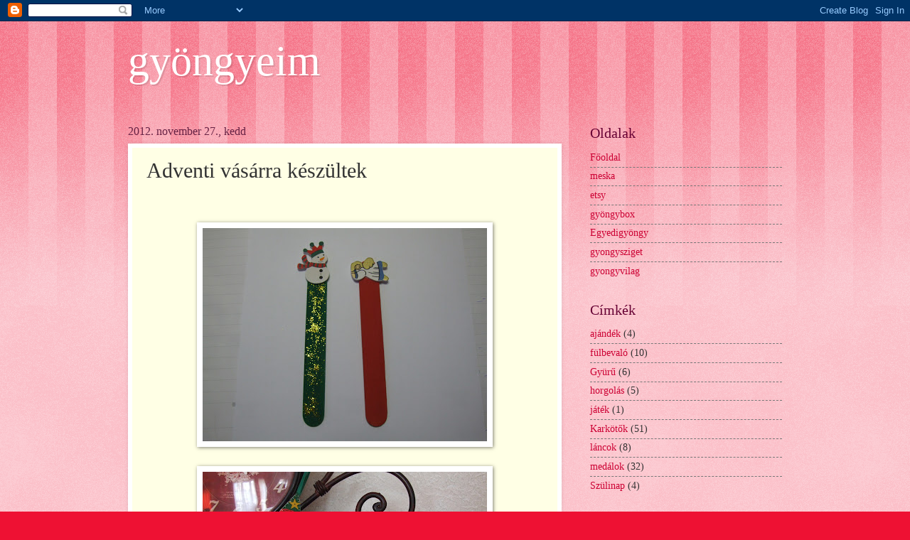

--- FILE ---
content_type: text/html; charset=UTF-8
request_url: http://csengegyongyei.blogspot.com/2012/11/adventi-vasarra-keszultek.html
body_size: 24592
content:
<!DOCTYPE html>
<html class='v2' dir='ltr' lang='hu'>
<head>
<link href='https://www.blogger.com/static/v1/widgets/4128112664-css_bundle_v2.css' rel='stylesheet' type='text/css'/>
<meta content='width=1100' name='viewport'/>
<meta content='text/html; charset=UTF-8' http-equiv='Content-Type'/>
<meta content='blogger' name='generator'/>
<link href='http://csengegyongyei.blogspot.com/favicon.ico' rel='icon' type='image/x-icon'/>
<link href='http://csengegyongyei.blogspot.com/2012/11/adventi-vasarra-keszultek.html' rel='canonical'/>
<link rel="alternate" type="application/atom+xml" title="gyöngyeim - Atom" href="http://csengegyongyei.blogspot.com/feeds/posts/default" />
<link rel="alternate" type="application/rss+xml" title="gyöngyeim - RSS" href="http://csengegyongyei.blogspot.com/feeds/posts/default?alt=rss" />
<link rel="service.post" type="application/atom+xml" title="gyöngyeim - Atom" href="https://www.blogger.com/feeds/1096647478959443684/posts/default" />

<link rel="alternate" type="application/atom+xml" title="gyöngyeim - Atom" href="http://csengegyongyei.blogspot.com/feeds/1328771401183892291/comments/default" />
<!--Can't find substitution for tag [blog.ieCssRetrofitLinks]-->
<link href='https://blogger.googleusercontent.com/img/b/R29vZ2xl/AVvXsEgcmU-ldYGv_rJiSmx_jG6ETM_cn8wCoNLthryx_ERNpRMLlcD1yOEauYZbJWfG0eqF73e4r-VPtCBunsfEOnV5rurfLmPKo8Jk75q5pPRJxdUXCFSDFk9ZHCN2_530BnY1qokGUs4ldAk/s400/009.JPG' rel='image_src'/>
<meta content='http://csengegyongyei.blogspot.com/2012/11/adventi-vasarra-keszultek.html' property='og:url'/>
<meta content='Adventi vásárra készültek' property='og:title'/>
<meta content='           Az iskolában ,ahová a lányaim járnak ,minden évben adventi vásárt rendeznek,a lányok ezeket készitették többek között.A varrás mé...' property='og:description'/>
<meta content='https://blogger.googleusercontent.com/img/b/R29vZ2xl/AVvXsEgcmU-ldYGv_rJiSmx_jG6ETM_cn8wCoNLthryx_ERNpRMLlcD1yOEauYZbJWfG0eqF73e4r-VPtCBunsfEOnV5rurfLmPKo8Jk75q5pPRJxdUXCFSDFk9ZHCN2_530BnY1qokGUs4ldAk/w1200-h630-p-k-no-nu/009.JPG' property='og:image'/>
<title>gyöngyeim: Adventi vásárra készültek</title>
<style id='page-skin-1' type='text/css'><!--
/*
-----------------------------------------------
Blogger Template Style
Name:     Watermark
Designer: Blogger
URL:      www.blogger.com
----------------------------------------------- */
/* Use this with templates/1ktemplate-*.html */
/* Content
----------------------------------------------- */
body {
font: normal normal 15px Georgia, Utopia, 'Palatino Linotype', Palatino, serif;
color: #333333;
background: #ee1133 url(//www.blogblog.com/1kt/watermark/body_background_bubblegum.png) repeat scroll top center;
}
html body .content-outer {
min-width: 0;
max-width: 100%;
width: 100%;
}
.content-outer {
font-size: 92%;
}
a:link {
text-decoration:none;
color: #cc0033;
}
a:visited {
text-decoration:none;
color: #aa0033;
}
a:hover {
text-decoration:underline;
color: #aa0033;
}
.body-fauxcolumns .cap-top {
margin-top: 30px;
background: #ee1133 url(//www.blogblog.com/1kt/watermark/body_overlay_bubblegum.png) repeat-x scroll top left;
height: 400px;
}
.content-inner {
padding: 0;
}
/* Header
----------------------------------------------- */
.header-inner .Header .titlewrapper,
.header-inner .Header .descriptionwrapper {
padding-left: 20px;
padding-right: 20px;
}
.Header h1 {
font: normal normal 60px Georgia, Utopia, 'Palatino Linotype', Palatino, serif;
color: #ffffff;
text-shadow: 2px 2px rgba(0, 0, 0, .1);
}
.Header h1 a {
color: #ffffff;
}
.Header .description {
font-size: 140%;
color: #ffffff;
}
/* Tabs
----------------------------------------------- */
.tabs-inner .section {
margin: 0 20px;
}
.tabs-inner .PageList, .tabs-inner .LinkList, .tabs-inner .Labels {
margin-left: -11px;
margin-right: -11px;
background-color: #ffdd99;
border-top: 3px solid #ffffff;
border-bottom: 3px solid #ffffff;
-moz-box-shadow: 0 0 10px rgba(0, 0, 0, .3);
-webkit-box-shadow: 0 0 10px rgba(0, 0, 0, .3);
-goog-ms-box-shadow: 0 0 10px rgba(0, 0, 0, .3);
box-shadow: 0 0 10px rgba(0, 0, 0, .3);
}
.tabs-inner .PageList .widget-content,
.tabs-inner .LinkList .widget-content,
.tabs-inner .Labels .widget-content {
margin: -3px -11px;
background: transparent url(//www.blogblog.com/1kt/watermark/tabs_background_right_bubblegum.png)  no-repeat scroll right;
}
.tabs-inner .widget ul {
padding: 2px 25px;
max-height: 34px;
background: transparent url(//www.blogblog.com/1kt/watermark/tabs_background_left_bubblegum.png) no-repeat scroll left;
}
.tabs-inner .widget li {
border: none;
}
.tabs-inner .widget li a {
display: inline-block;
padding: .25em 1em;
font: normal normal 20px Georgia, Utopia, 'Palatino Linotype', Palatino, serif;
color: #cc0033;
border-right: 1px solid transparent;
}
.tabs-inner .widget li:first-child a {
border-left: 1px solid transparent;
}
.tabs-inner .widget li.selected a, .tabs-inner .widget li a:hover {
color: #660000;
}
/* Headings
----------------------------------------------- */
h2 {
font: normal normal 20px Georgia, Utopia, 'Palatino Linotype', Palatino, serif;
color: #660033;
margin: 0 0 .5em;
}
h2.date-header {
font: normal normal 16px Georgia, Utopia, 'Palatino Linotype', Palatino, serif;
color: #662244;
}
/* Main
----------------------------------------------- */
.main-inner .column-center-inner,
.main-inner .column-left-inner,
.main-inner .column-right-inner {
padding: 0 5px;
}
.main-outer {
margin-top: 0;
background: transparent none no-repeat scroll top left;
}
.main-inner {
padding-top: 30px;
}
.main-cap-top {
position: relative;
}
.main-cap-top .cap-right {
position: absolute;
height: 0;
width: 100%;
bottom: 0;
background: transparent none repeat-x scroll bottom center;
}
.main-cap-top .cap-left {
position: absolute;
height: 245px;
width: 280px;
right: 0;
bottom: 0;
background: transparent none no-repeat scroll bottom left;
}
/* Posts
----------------------------------------------- */
.post-outer {
padding: 15px 20px;
margin: 0 0 25px;
background: #ffffe5 none repeat scroll top left;
_background-image: none;
border: solid 6px #ffffff;
-moz-box-shadow: 0 0 5px rgba(0, 0, 0, .1);
-webkit-box-shadow: 0 0 5px rgba(0, 0, 0, .1);
-goog-ms-box-shadow: 0 0 5px rgba(0, 0, 0, .1);
box-shadow: 0 0 5px rgba(0, 0, 0, .1);
}
h3.post-title {
font: normal normal 30px Georgia, Utopia, 'Palatino Linotype', Palatino, serif;
margin: 0;
}
.comments h4 {
font: normal normal 30px Georgia, Utopia, 'Palatino Linotype', Palatino, serif;
margin: 1em 0 0;
}
.post-body {
font-size: 105%;
line-height: 1.5;
position: relative;
}
.post-header {
margin: 0 0 1em;
color: #997755;
}
.post-footer {
margin: 10px 0 0;
padding: 10px 0 0;
color: #997755;
border-top: dashed 1px #777777;
}
#blog-pager {
font-size: 140%
}
#comments .comment-author {
padding-top: 1.5em;
border-top: dashed 1px #777777;
background-position: 0 1.5em;
}
#comments .comment-author:first-child {
padding-top: 0;
border-top: none;
}
.avatar-image-container {
margin: .2em 0 0;
}
/* Comments
----------------------------------------------- */
.comments .comments-content .icon.blog-author {
background-repeat: no-repeat;
background-image: url([data-uri]);
}
.comments .comments-content .loadmore a {
border-top: 1px solid #777777;
border-bottom: 1px solid #777777;
}
.comments .continue {
border-top: 2px solid #777777;
}
/* Widgets
----------------------------------------------- */
.widget ul, .widget #ArchiveList ul.flat {
padding: 0;
list-style: none;
}
.widget ul li, .widget #ArchiveList ul.flat li {
padding: .35em 0;
text-indent: 0;
border-top: dashed 1px #777777;
}
.widget ul li:first-child, .widget #ArchiveList ul.flat li:first-child {
border-top: none;
}
.widget .post-body ul {
list-style: disc;
}
.widget .post-body ul li {
border: none;
}
.widget .zippy {
color: #777777;
}
.post-body img, .post-body .tr-caption-container, .Profile img, .Image img,
.BlogList .item-thumbnail img {
padding: 5px;
background: #fff;
-moz-box-shadow: 1px 1px 5px rgba(0, 0, 0, .5);
-webkit-box-shadow: 1px 1px 5px rgba(0, 0, 0, .5);
-goog-ms-box-shadow: 1px 1px 5px rgba(0, 0, 0, .5);
box-shadow: 1px 1px 5px rgba(0, 0, 0, .5);
}
.post-body img, .post-body .tr-caption-container {
padding: 8px;
}
.post-body .tr-caption-container {
color: #333333;
}
.post-body .tr-caption-container img {
padding: 0;
background: transparent;
border: none;
-moz-box-shadow: 0 0 0 rgba(0, 0, 0, .1);
-webkit-box-shadow: 0 0 0 rgba(0, 0, 0, .1);
-goog-ms-box-shadow: 0 0 0 rgba(0, 0, 0, .1);
box-shadow: 0 0 0 rgba(0, 0, 0, .1);
}
/* Footer
----------------------------------------------- */
.footer-outer {
color:#333333;
background: #ffcccc url(//www.blogblog.com/1kt/watermark/body_background_birds.png) repeat scroll top left;
}
.footer-outer a {
color: #cc0033;
}
.footer-outer a:visited {
color: #aa0033;
}
.footer-outer a:hover {
color: #aa0033;
}
.footer-outer .widget h2 {
color: #660033;
}
/* Mobile
----------------------------------------------- */
body.mobile  {
background-size: 100% auto;
}
.mobile .body-fauxcolumn-outer {
background: transparent none repeat scroll top left;
}
html .mobile .mobile-date-outer {
border-bottom: none;
background: #ffffe5 none repeat scroll top left;
_background-image: none;
margin-bottom: 10px;
}
.mobile .main-inner .date-outer {
padding: 0;
}
.mobile .main-inner .date-header {
margin: 10px;
}
.mobile .main-cap-top {
z-index: -1;
}
.mobile .content-outer {
font-size: 100%;
}
.mobile .post-outer {
padding: 10px;
}
.mobile .main-cap-top .cap-left {
background: transparent none no-repeat scroll bottom left;
}
.mobile .body-fauxcolumns .cap-top {
margin: 0;
}
.mobile-link-button {
background: #ffffe5 none repeat scroll top left;
}
.mobile-link-button a:link, .mobile-link-button a:visited {
color: #cc0033;
}
.mobile-index-date .date-header {
color: #662244;
}
.mobile-index-contents {
color: #333333;
}
.mobile .tabs-inner .section {
margin: 0;
}
.mobile .tabs-inner .PageList {
margin-left: 0;
margin-right: 0;
}
.mobile .tabs-inner .PageList .widget-content {
margin: 0;
color: #660000;
background: #ffffe5 none repeat scroll top left;
}
.mobile .tabs-inner .PageList .widget-content .pagelist-arrow {
border-left: 1px solid transparent;
}

--></style>
<style id='template-skin-1' type='text/css'><!--
body {
min-width: 960px;
}
.content-outer, .content-fauxcolumn-outer, .region-inner {
min-width: 960px;
max-width: 960px;
_width: 960px;
}
.main-inner .columns {
padding-left: 0px;
padding-right: 310px;
}
.main-inner .fauxcolumn-center-outer {
left: 0px;
right: 310px;
/* IE6 does not respect left and right together */
_width: expression(this.parentNode.offsetWidth -
parseInt("0px") -
parseInt("310px") + 'px');
}
.main-inner .fauxcolumn-left-outer {
width: 0px;
}
.main-inner .fauxcolumn-right-outer {
width: 310px;
}
.main-inner .column-left-outer {
width: 0px;
right: 100%;
margin-left: -0px;
}
.main-inner .column-right-outer {
width: 310px;
margin-right: -310px;
}
#layout {
min-width: 0;
}
#layout .content-outer {
min-width: 0;
width: 800px;
}
#layout .region-inner {
min-width: 0;
width: auto;
}
body#layout div.add_widget {
padding: 8px;
}
body#layout div.add_widget a {
margin-left: 32px;
}
--></style>
<link href='https://www.blogger.com/dyn-css/authorization.css?targetBlogID=1096647478959443684&amp;zx=7931c3eb-122d-491e-a032-503a586441df' media='none' onload='if(media!=&#39;all&#39;)media=&#39;all&#39;' rel='stylesheet'/><noscript><link href='https://www.blogger.com/dyn-css/authorization.css?targetBlogID=1096647478959443684&amp;zx=7931c3eb-122d-491e-a032-503a586441df' rel='stylesheet'/></noscript>
<meta name='google-adsense-platform-account' content='ca-host-pub-1556223355139109'/>
<meta name='google-adsense-platform-domain' content='blogspot.com'/>

</head>
<body class='loading variant-bubblegum'>
<div class='navbar section' id='navbar' name='Navbar'><div class='widget Navbar' data-version='1' id='Navbar1'><script type="text/javascript">
    function setAttributeOnload(object, attribute, val) {
      if(window.addEventListener) {
        window.addEventListener('load',
          function(){ object[attribute] = val; }, false);
      } else {
        window.attachEvent('onload', function(){ object[attribute] = val; });
      }
    }
  </script>
<div id="navbar-iframe-container"></div>
<script type="text/javascript" src="https://apis.google.com/js/platform.js"></script>
<script type="text/javascript">
      gapi.load("gapi.iframes:gapi.iframes.style.bubble", function() {
        if (gapi.iframes && gapi.iframes.getContext) {
          gapi.iframes.getContext().openChild({
              url: 'https://www.blogger.com/navbar/1096647478959443684?po\x3d1328771401183892291\x26origin\x3dhttp://csengegyongyei.blogspot.com',
              where: document.getElementById("navbar-iframe-container"),
              id: "navbar-iframe"
          });
        }
      });
    </script><script type="text/javascript">
(function() {
var script = document.createElement('script');
script.type = 'text/javascript';
script.src = '//pagead2.googlesyndication.com/pagead/js/google_top_exp.js';
var head = document.getElementsByTagName('head')[0];
if (head) {
head.appendChild(script);
}})();
</script>
</div></div>
<div class='body-fauxcolumns'>
<div class='fauxcolumn-outer body-fauxcolumn-outer'>
<div class='cap-top'>
<div class='cap-left'></div>
<div class='cap-right'></div>
</div>
<div class='fauxborder-left'>
<div class='fauxborder-right'></div>
<div class='fauxcolumn-inner'>
</div>
</div>
<div class='cap-bottom'>
<div class='cap-left'></div>
<div class='cap-right'></div>
</div>
</div>
</div>
<div class='content'>
<div class='content-fauxcolumns'>
<div class='fauxcolumn-outer content-fauxcolumn-outer'>
<div class='cap-top'>
<div class='cap-left'></div>
<div class='cap-right'></div>
</div>
<div class='fauxborder-left'>
<div class='fauxborder-right'></div>
<div class='fauxcolumn-inner'>
</div>
</div>
<div class='cap-bottom'>
<div class='cap-left'></div>
<div class='cap-right'></div>
</div>
</div>
</div>
<div class='content-outer'>
<div class='content-cap-top cap-top'>
<div class='cap-left'></div>
<div class='cap-right'></div>
</div>
<div class='fauxborder-left content-fauxborder-left'>
<div class='fauxborder-right content-fauxborder-right'></div>
<div class='content-inner'>
<header>
<div class='header-outer'>
<div class='header-cap-top cap-top'>
<div class='cap-left'></div>
<div class='cap-right'></div>
</div>
<div class='fauxborder-left header-fauxborder-left'>
<div class='fauxborder-right header-fauxborder-right'></div>
<div class='region-inner header-inner'>
<div class='header section' id='header' name='Fejléc'><div class='widget Header' data-version='1' id='Header1'>
<div id='header-inner'>
<div class='titlewrapper'>
<h1 class='title'>
<a href='http://csengegyongyei.blogspot.com/'>
gyöngyeim
</a>
</h1>
</div>
<div class='descriptionwrapper'>
<p class='description'><span>
</span></p>
</div>
</div>
</div></div>
</div>
</div>
<div class='header-cap-bottom cap-bottom'>
<div class='cap-left'></div>
<div class='cap-right'></div>
</div>
</div>
</header>
<div class='tabs-outer'>
<div class='tabs-cap-top cap-top'>
<div class='cap-left'></div>
<div class='cap-right'></div>
</div>
<div class='fauxborder-left tabs-fauxborder-left'>
<div class='fauxborder-right tabs-fauxborder-right'></div>
<div class='region-inner tabs-inner'>
<div class='tabs no-items section' id='crosscol' name='Oszlopokon keresztül ívelő szakasz'></div>
<div class='tabs no-items section' id='crosscol-overflow' name='Cross-Column 2'></div>
</div>
</div>
<div class='tabs-cap-bottom cap-bottom'>
<div class='cap-left'></div>
<div class='cap-right'></div>
</div>
</div>
<div class='main-outer'>
<div class='main-cap-top cap-top'>
<div class='cap-left'></div>
<div class='cap-right'></div>
</div>
<div class='fauxborder-left main-fauxborder-left'>
<div class='fauxborder-right main-fauxborder-right'></div>
<div class='region-inner main-inner'>
<div class='columns fauxcolumns'>
<div class='fauxcolumn-outer fauxcolumn-center-outer'>
<div class='cap-top'>
<div class='cap-left'></div>
<div class='cap-right'></div>
</div>
<div class='fauxborder-left'>
<div class='fauxborder-right'></div>
<div class='fauxcolumn-inner'>
</div>
</div>
<div class='cap-bottom'>
<div class='cap-left'></div>
<div class='cap-right'></div>
</div>
</div>
<div class='fauxcolumn-outer fauxcolumn-left-outer'>
<div class='cap-top'>
<div class='cap-left'></div>
<div class='cap-right'></div>
</div>
<div class='fauxborder-left'>
<div class='fauxborder-right'></div>
<div class='fauxcolumn-inner'>
</div>
</div>
<div class='cap-bottom'>
<div class='cap-left'></div>
<div class='cap-right'></div>
</div>
</div>
<div class='fauxcolumn-outer fauxcolumn-right-outer'>
<div class='cap-top'>
<div class='cap-left'></div>
<div class='cap-right'></div>
</div>
<div class='fauxborder-left'>
<div class='fauxborder-right'></div>
<div class='fauxcolumn-inner'>
</div>
</div>
<div class='cap-bottom'>
<div class='cap-left'></div>
<div class='cap-right'></div>
</div>
</div>
<!-- corrects IE6 width calculation -->
<div class='columns-inner'>
<div class='column-center-outer'>
<div class='column-center-inner'>
<div class='main section' id='main' name='Elsődleges'><div class='widget Blog' data-version='1' id='Blog1'>
<div class='blog-posts hfeed'>

          <div class="date-outer">
        
<h2 class='date-header'><span>2012. november 27., kedd</span></h2>

          <div class="date-posts">
        
<div class='post-outer'>
<div class='post hentry uncustomized-post-template' itemprop='blogPost' itemscope='itemscope' itemtype='http://schema.org/BlogPosting'>
<meta content='https://blogger.googleusercontent.com/img/b/R29vZ2xl/AVvXsEgcmU-ldYGv_rJiSmx_jG6ETM_cn8wCoNLthryx_ERNpRMLlcD1yOEauYZbJWfG0eqF73e4r-VPtCBunsfEOnV5rurfLmPKo8Jk75q5pPRJxdUXCFSDFk9ZHCN2_530BnY1qokGUs4ldAk/s400/009.JPG' itemprop='image_url'/>
<meta content='1096647478959443684' itemprop='blogId'/>
<meta content='1328771401183892291' itemprop='postId'/>
<a name='1328771401183892291'></a>
<h3 class='post-title entry-title' itemprop='name'>
Adventi vásárra készültek
</h3>
<div class='post-header'>
<div class='post-header-line-1'></div>
</div>
<div class='post-body entry-content' id='post-body-1328771401183892291' itemprop='description articleBody'>
<div class="separator" style="clear: both; text-align: center;">
<br /></div>
<br />
<div class="separator" style="clear: both; text-align: center;">
<a href="https://blogger.googleusercontent.com/img/b/R29vZ2xl/AVvXsEgcmU-ldYGv_rJiSmx_jG6ETM_cn8wCoNLthryx_ERNpRMLlcD1yOEauYZbJWfG0eqF73e4r-VPtCBunsfEOnV5rurfLmPKo8Jk75q5pPRJxdUXCFSDFk9ZHCN2_530BnY1qokGUs4ldAk/s1600/009.JPG" imageanchor="1" style="margin-left: 1em; margin-right: 1em;"><img border="0" height="300" src="https://blogger.googleusercontent.com/img/b/R29vZ2xl/AVvXsEgcmU-ldYGv_rJiSmx_jG6ETM_cn8wCoNLthryx_ERNpRMLlcD1yOEauYZbJWfG0eqF73e4r-VPtCBunsfEOnV5rurfLmPKo8Jk75q5pPRJxdUXCFSDFk9ZHCN2_530BnY1qokGUs4ldAk/s400/009.JPG" width="400" /></a></div>
<br />
<div class="separator" style="clear: both; text-align: center;">
<a href="https://blogger.googleusercontent.com/img/b/R29vZ2xl/AVvXsEgdHmrghoeGSTWYynHFh-elLcaAW0XRzmG06WnfPtiwPyPLsw6XmvVv23FBjnk3JO4eWpwksrsMkOOrNuDiAUIZve_WzTxlmpz0yx6XR_30DRvqoHHXaGjTMQC9Iac5g5IBaOiFxodu64c/s1600/014.JPG" imageanchor="1" style="margin-left: 1em; margin-right: 1em;"><img border="0" height="300" src="https://blogger.googleusercontent.com/img/b/R29vZ2xl/AVvXsEgdHmrghoeGSTWYynHFh-elLcaAW0XRzmG06WnfPtiwPyPLsw6XmvVv23FBjnk3JO4eWpwksrsMkOOrNuDiAUIZve_WzTxlmpz0yx6XR_30DRvqoHHXaGjTMQC9Iac5g5IBaOiFxodu64c/s400/014.JPG" width="400" /></a></div>
<br />
<div class="separator" style="clear: both; text-align: center;">
<a href="https://blogger.googleusercontent.com/img/b/R29vZ2xl/AVvXsEj1xKbYSVXmKhAtT7DuxbqNCSx-f6pTpakhC1nyQ4w4IshSEB2lgi4AASqgNdnJFKTxzlxGIGyukUYJJoGx1345eJdpQ3v6XcoFWQRXyoQEP5J2Do0iiAyw2DCfjUhJH5IgcX9cO9kYKB4/s1600/015.JPG" imageanchor="1" style="margin-left: 1em; margin-right: 1em;"><img border="0" height="300" src="https://blogger.googleusercontent.com/img/b/R29vZ2xl/AVvXsEj1xKbYSVXmKhAtT7DuxbqNCSx-f6pTpakhC1nyQ4w4IshSEB2lgi4AASqgNdnJFKTxzlxGIGyukUYJJoGx1345eJdpQ3v6XcoFWQRXyoQEP5J2Do0iiAyw2DCfjUhJH5IgcX9cO9kYKB4/s400/015.JPG" width="400" /></a></div>
Az iskolában ,ahová a lányaim járnak ,minden évben adventi vásárt rendeznek,a lányok ezeket készitették többek között.A varrás még gyakorolniuk kell,de legalább hajlandóak voltak tűt venni a kezükbe ,és lelkesen öltögetni.Öltet:Makacska konyhája
<div style='clear: both;'></div>
</div>
<div class='post-footer'>
<div class='post-footer-line post-footer-line-1'>
<span class='post-author vcard'>
Bejegyezte:
<span class='fn' itemprop='author' itemscope='itemscope' itemtype='http://schema.org/Person'>
<meta content='https://www.blogger.com/profile/07081766662676564177' itemprop='url'/>
<a class='g-profile' href='https://www.blogger.com/profile/07081766662676564177' rel='author' title='author profile'>
<span itemprop='name'>feherkriszti</span>
</a>
</span>
</span>
<span class='post-timestamp'>
dátum:
<meta content='http://csengegyongyei.blogspot.com/2012/11/adventi-vasarra-keszultek.html' itemprop='url'/>
<a class='timestamp-link' href='http://csengegyongyei.blogspot.com/2012/11/adventi-vasarra-keszultek.html' rel='bookmark' title='permanent link'><abbr class='published' itemprop='datePublished' title='2012-11-27T01:39:00-08:00'>1:39</abbr></a>
</span>
<span class='post-comment-link'>
</span>
<span class='post-icons'>
<span class='item-control blog-admin pid-298856039'>
<a href='https://www.blogger.com/post-edit.g?blogID=1096647478959443684&postID=1328771401183892291&from=pencil' title='Bejegyzés szerkesztése'>
<img alt='' class='icon-action' height='18' src='https://resources.blogblog.com/img/icon18_edit_allbkg.gif' width='18'/>
</a>
</span>
</span>
<div class='post-share-buttons goog-inline-block'>
<a class='goog-inline-block share-button sb-email' href='https://www.blogger.com/share-post.g?blogID=1096647478959443684&postID=1328771401183892291&target=email' target='_blank' title='Küldés e-mailben'><span class='share-button-link-text'>Küldés e-mailben</span></a><a class='goog-inline-block share-button sb-blog' href='https://www.blogger.com/share-post.g?blogID=1096647478959443684&postID=1328771401183892291&target=blog' onclick='window.open(this.href, "_blank", "height=270,width=475"); return false;' target='_blank' title='BlogThis!'><span class='share-button-link-text'>BlogThis!</span></a><a class='goog-inline-block share-button sb-twitter' href='https://www.blogger.com/share-post.g?blogID=1096647478959443684&postID=1328771401183892291&target=twitter' target='_blank' title='Megosztás az X-en'><span class='share-button-link-text'>Megosztás az X-en</span></a><a class='goog-inline-block share-button sb-facebook' href='https://www.blogger.com/share-post.g?blogID=1096647478959443684&postID=1328771401183892291&target=facebook' onclick='window.open(this.href, "_blank", "height=430,width=640"); return false;' target='_blank' title='Megosztás a Facebookon'><span class='share-button-link-text'>Megosztás a Facebookon</span></a><a class='goog-inline-block share-button sb-pinterest' href='https://www.blogger.com/share-post.g?blogID=1096647478959443684&postID=1328771401183892291&target=pinterest' target='_blank' title='Megosztás a Pinteresten'><span class='share-button-link-text'>Megosztás a Pinteresten</span></a>
</div>
</div>
<div class='post-footer-line post-footer-line-2'>
<span class='post-labels'>
</span>
</div>
<div class='post-footer-line post-footer-line-3'>
<span class='post-location'>
</span>
</div>
</div>
</div>
<div class='comments' id='comments'>
<a name='comments'></a>
<h4>1 megjegyzés:</h4>
<div id='Blog1_comments-block-wrapper'>
<dl class='avatar-comment-indent' id='comments-block'>
<dt class='comment-author ' id='c1062283699143368196'>
<a name='c1062283699143368196'></a>
<div class="avatar-image-container vcard"><span dir="ltr"><a href="https://www.blogger.com/profile/10283363200508507147" target="" rel="nofollow" onclick="" class="avatar-hovercard" id="av-1062283699143368196-10283363200508507147"><img src="https://resources.blogblog.com/img/blank.gif" width="35" height="35" class="delayLoad" style="display: none;" longdesc="//blogger.googleusercontent.com/img/b/R29vZ2xl/AVvXsEh9HGZ4d8VvWJij-RsKugYSjis5g0I60ugXnRKPOVcaXpoI_9Pllk9e9GVBxQ3dWp1LU-q8wfMznPcpS2d2lvzUGj_Xt07jrMeQO3yAp_wXOHG-OYCuT31WmPD57lIytVY/s45-c/DSCF2482uj.jpg" alt="" title="Kati">

<noscript><img src="//blogger.googleusercontent.com/img/b/R29vZ2xl/AVvXsEh9HGZ4d8VvWJij-RsKugYSjis5g0I60ugXnRKPOVcaXpoI_9Pllk9e9GVBxQ3dWp1LU-q8wfMznPcpS2d2lvzUGj_Xt07jrMeQO3yAp_wXOHG-OYCuT31WmPD57lIytVY/s45-c/DSCF2482uj.jpg" width="35" height="35" class="photo" alt=""></noscript></a></span></div>
<a href='https://www.blogger.com/profile/10283363200508507147' rel='nofollow'>Kati</a>
írta...
</dt>
<dd class='comment-body' id='Blog1_cmt-1062283699143368196'>
<p>
De jó:) Örvendek, hogy megtetszett az ötlet:) Én is úgy vagyok mint a lányaid, varrni nem nagyon tudok, de ezekkel a filcekkel imádok elbibelődni:)
</p>
</dd>
<dd class='comment-footer'>
<span class='comment-timestamp'>
<a href='http://csengegyongyei.blogspot.com/2012/11/adventi-vasarra-keszultek.html?showComment=1354018501763#c1062283699143368196' title='comment permalink'>
2012. november 27. 4:15
</a>
<span class='item-control blog-admin pid-1552644938'>
<a class='comment-delete' href='https://www.blogger.com/comment/delete/1096647478959443684/1062283699143368196' title='Megjegyzés törlése'>
<img src='https://resources.blogblog.com/img/icon_delete13.gif'/>
</a>
</span>
</span>
</dd>
</dl>
</div>
<p class='comment-footer'>
<a href='https://www.blogger.com/comment/fullpage/post/1096647478959443684/1328771401183892291' onclick=''>Megjegyzés küldése</a>
</p>
</div>
</div>

        </div></div>
      
</div>
<div class='blog-pager' id='blog-pager'>
<span id='blog-pager-newer-link'>
<a class='blog-pager-newer-link' href='http://csengegyongyei.blogspot.com/2012/11/ujabb-sujtas.html' id='Blog1_blog-pager-newer-link' title='Újabb bejegyzés'>Újabb bejegyzés</a>
</span>
<span id='blog-pager-older-link'>
<a class='blog-pager-older-link' href='http://csengegyongyei.blogspot.com/2012/11/nyertem.html' id='Blog1_blog-pager-older-link' title='Régebbi bejegyzés'>Régebbi bejegyzés</a>
</span>
<a class='home-link' href='http://csengegyongyei.blogspot.com/'>Főoldal</a>
</div>
<div class='clear'></div>
<div class='post-feeds'>
<div class='feed-links'>
Feliratkozás:
<a class='feed-link' href='http://csengegyongyei.blogspot.com/feeds/1328771401183892291/comments/default' target='_blank' type='application/atom+xml'>Megjegyzések küldése (Atom)</a>
</div>
</div>
</div></div>
</div>
</div>
<div class='column-left-outer'>
<div class='column-left-inner'>
<aside>
</aside>
</div>
</div>
<div class='column-right-outer'>
<div class='column-right-inner'>
<aside>
<div class='sidebar section' id='sidebar-right-1'><div class='widget PageList' data-version='1' id='PageList1'>
<h2>Oldalak</h2>
<div class='widget-content'>
<ul>
<li>
<a href='http://csengegyongyei.blogspot.com/'>Főoldal</a>
</li>
<li>
<a href='http://meska.hu/'>meska</a>
</li>
<li>
<a href='http://etsy.com/'>etsy</a>
</li>
<li>
<a href='http://xn--gyngybox-o4a.hu/'>gyöngybox</a>
</li>
<li>
<a href='http://egyedigyongy.hu/'>Egyedigyöngy</a>
</li>
<li>
<a href='http://gyongysziget.hu'>gyongysziget</a>
</li>
<li>
<a href='http://gyongyvilag.com'>gyongyvilag</a>
</li>
</ul>
<div class='clear'></div>
</div>
</div>
<div class='widget Label' data-version='1' id='Label1'>
<h2>Címkék</h2>
<div class='widget-content list-label-widget-content'>
<ul>
<li>
<a dir='ltr' href='http://csengegyongyei.blogspot.com/search/label/aj%C3%A1nd%C3%A9k'>ajándék</a>
<span dir='ltr'>(4)</span>
</li>
<li>
<a dir='ltr' href='http://csengegyongyei.blogspot.com/search/label/f%C3%BClbeval%C3%B3'>fülbevaló</a>
<span dir='ltr'>(10)</span>
</li>
<li>
<a dir='ltr' href='http://csengegyongyei.blogspot.com/search/label/Gy%C3%BCr%C5%B1'>Gyürű</a>
<span dir='ltr'>(6)</span>
</li>
<li>
<a dir='ltr' href='http://csengegyongyei.blogspot.com/search/label/horgol%C3%A1s'>horgolás</a>
<span dir='ltr'>(5)</span>
</li>
<li>
<a dir='ltr' href='http://csengegyongyei.blogspot.com/search/label/j%C3%A1t%C3%A9k'>játék</a>
<span dir='ltr'>(1)</span>
</li>
<li>
<a dir='ltr' href='http://csengegyongyei.blogspot.com/search/label/Kark%C3%B6t%C5%91k'>Karkötők</a>
<span dir='ltr'>(51)</span>
</li>
<li>
<a dir='ltr' href='http://csengegyongyei.blogspot.com/search/label/l%C3%A1ncok'>láncok</a>
<span dir='ltr'>(8)</span>
</li>
<li>
<a dir='ltr' href='http://csengegyongyei.blogspot.com/search/label/med%C3%A1lok'>medálok</a>
<span dir='ltr'>(32)</span>
</li>
<li>
<a dir='ltr' href='http://csengegyongyei.blogspot.com/search/label/Sz%C3%BClinap'>Szülinap</a>
<span dir='ltr'>(4)</span>
</li>
</ul>
<div class='clear'></div>
</div>
</div><div class='widget Profile' data-version='1' id='Profile1'>
<h2>Magamról</h2>
<div class='widget-content'>
<a href='https://www.blogger.com/profile/07081766662676564177'><img alt='Saját fotó' class='profile-img' height='60' src='//blogger.googleusercontent.com/img/b/R29vZ2xl/AVvXsEh6MMcXVL8So5cybQqNIKXOg1MfRDJDZAcD16PJ2AF0gt_MA3dlIV10a1Z6Whjwcdv7c4WRvYKhQOPaQwWYjia2m1DUAaCZXrj9CVjLnNW28AKxSNgNKcQ4fU3Gw7u6Ug/s1600/*' width='80'/></a>
<dl class='profile-datablock'>
<dt class='profile-data'>
<a class='profile-name-link g-profile' href='https://www.blogger.com/profile/07081766662676564177' rel='author' style='background-image: url(//www.blogger.com/img/logo-16.png);'>
feherkriszti
</a>
</dt>
<dd class='profile-textblock'>2009 nyarán kezdödött ,a lányaimmal állatokat füztük.Azóta elöntötték a házunkat a gyöngyök,nincs megállás.Köszönet a férjemnek aki elnézi ,ha gyöngyre esetleg tűre lép,sőt néha tudtán kivül gyöngyöt is vásárol.Köszönet a sok-sok kedves lánynak ,asszonynak ,nagymamának ,akik mindig segitettek,ha elakadtam.</dd>
</dl>
<a class='profile-link' href='https://www.blogger.com/profile/07081766662676564177' rel='author'>Teljes profil megtekintése</a>
<div class='clear'></div>
</div>
</div><div class='widget Followers' data-version='1' id='Followers1'>
<h2 class='title'>Rendszeres olvasók</h2>
<div class='widget-content'>
<div id='Followers1-wrapper'>
<div style='margin-right:2px;'>
<div><script type="text/javascript" src="https://apis.google.com/js/platform.js"></script>
<div id="followers-iframe-container"></div>
<script type="text/javascript">
    window.followersIframe = null;
    function followersIframeOpen(url) {
      gapi.load("gapi.iframes", function() {
        if (gapi.iframes && gapi.iframes.getContext) {
          window.followersIframe = gapi.iframes.getContext().openChild({
            url: url,
            where: document.getElementById("followers-iframe-container"),
            messageHandlersFilter: gapi.iframes.CROSS_ORIGIN_IFRAMES_FILTER,
            messageHandlers: {
              '_ready': function(obj) {
                window.followersIframe.getIframeEl().height = obj.height;
              },
              'reset': function() {
                window.followersIframe.close();
                followersIframeOpen("https://www.blogger.com/followers/frame/1096647478959443684?colors\x3dCgt0cmFuc3BhcmVudBILdHJhbnNwYXJlbnQaByMzMzMzMzMiByNjYzAwMzMqC3RyYW5zcGFyZW50MgcjNjYwMDMzOgcjMzMzMzMzQgcjY2MwMDMzSgcjNzc3Nzc3UgcjY2MwMDMzWgt0cmFuc3BhcmVudA%3D%3D\x26pageSize\x3d21\x26hl\x3dhu\x26origin\x3dhttp://csengegyongyei.blogspot.com");
              },
              'open': function(url) {
                window.followersIframe.close();
                followersIframeOpen(url);
              }
            }
          });
        }
      });
    }
    followersIframeOpen("https://www.blogger.com/followers/frame/1096647478959443684?colors\x3dCgt0cmFuc3BhcmVudBILdHJhbnNwYXJlbnQaByMzMzMzMzMiByNjYzAwMzMqC3RyYW5zcGFyZW50MgcjNjYwMDMzOgcjMzMzMzMzQgcjY2MwMDMzSgcjNzc3Nzc3UgcjY2MwMDMzWgt0cmFuc3BhcmVudA%3D%3D\x26pageSize\x3d21\x26hl\x3dhu\x26origin\x3dhttp://csengegyongyei.blogspot.com");
  </script></div>
</div>
</div>
<div class='clear'></div>
</div>
</div><div class='widget BlogArchive' data-version='1' id='BlogArchive1'>
<h2>Blogarchívum</h2>
<div class='widget-content'>
<div id='ArchiveList'>
<div id='BlogArchive1_ArchiveList'>
<ul class='hierarchy'>
<li class='archivedate collapsed'>
<a class='toggle' href='javascript:void(0)'>
<span class='zippy'>

        &#9658;&#160;
      
</span>
</a>
<a class='post-count-link' href='http://csengegyongyei.blogspot.com/2014/'>
2014
</a>
<span class='post-count' dir='ltr'>(19)</span>
<ul class='hierarchy'>
<li class='archivedate collapsed'>
<a class='toggle' href='javascript:void(0)'>
<span class='zippy'>

        &#9658;&#160;
      
</span>
</a>
<a class='post-count-link' href='http://csengegyongyei.blogspot.com/2014/08/'>
augusztus
</a>
<span class='post-count' dir='ltr'>(1)</span>
</li>
</ul>
<ul class='hierarchy'>
<li class='archivedate collapsed'>
<a class='toggle' href='javascript:void(0)'>
<span class='zippy'>

        &#9658;&#160;
      
</span>
</a>
<a class='post-count-link' href='http://csengegyongyei.blogspot.com/2014/07/'>
július
</a>
<span class='post-count' dir='ltr'>(1)</span>
</li>
</ul>
<ul class='hierarchy'>
<li class='archivedate collapsed'>
<a class='toggle' href='javascript:void(0)'>
<span class='zippy'>

        &#9658;&#160;
      
</span>
</a>
<a class='post-count-link' href='http://csengegyongyei.blogspot.com/2014/05/'>
május
</a>
<span class='post-count' dir='ltr'>(3)</span>
</li>
</ul>
<ul class='hierarchy'>
<li class='archivedate collapsed'>
<a class='toggle' href='javascript:void(0)'>
<span class='zippy'>

        &#9658;&#160;
      
</span>
</a>
<a class='post-count-link' href='http://csengegyongyei.blogspot.com/2014/04/'>
április
</a>
<span class='post-count' dir='ltr'>(3)</span>
</li>
</ul>
<ul class='hierarchy'>
<li class='archivedate collapsed'>
<a class='toggle' href='javascript:void(0)'>
<span class='zippy'>

        &#9658;&#160;
      
</span>
</a>
<a class='post-count-link' href='http://csengegyongyei.blogspot.com/2014/03/'>
március
</a>
<span class='post-count' dir='ltr'>(2)</span>
</li>
</ul>
<ul class='hierarchy'>
<li class='archivedate collapsed'>
<a class='toggle' href='javascript:void(0)'>
<span class='zippy'>

        &#9658;&#160;
      
</span>
</a>
<a class='post-count-link' href='http://csengegyongyei.blogspot.com/2014/02/'>
február
</a>
<span class='post-count' dir='ltr'>(4)</span>
</li>
</ul>
<ul class='hierarchy'>
<li class='archivedate collapsed'>
<a class='toggle' href='javascript:void(0)'>
<span class='zippy'>

        &#9658;&#160;
      
</span>
</a>
<a class='post-count-link' href='http://csengegyongyei.blogspot.com/2014/01/'>
január
</a>
<span class='post-count' dir='ltr'>(5)</span>
</li>
</ul>
</li>
</ul>
<ul class='hierarchy'>
<li class='archivedate collapsed'>
<a class='toggle' href='javascript:void(0)'>
<span class='zippy'>

        &#9658;&#160;
      
</span>
</a>
<a class='post-count-link' href='http://csengegyongyei.blogspot.com/2013/'>
2013
</a>
<span class='post-count' dir='ltr'>(53)</span>
<ul class='hierarchy'>
<li class='archivedate collapsed'>
<a class='toggle' href='javascript:void(0)'>
<span class='zippy'>

        &#9658;&#160;
      
</span>
</a>
<a class='post-count-link' href='http://csengegyongyei.blogspot.com/2013/10/'>
október
</a>
<span class='post-count' dir='ltr'>(2)</span>
</li>
</ul>
<ul class='hierarchy'>
<li class='archivedate collapsed'>
<a class='toggle' href='javascript:void(0)'>
<span class='zippy'>

        &#9658;&#160;
      
</span>
</a>
<a class='post-count-link' href='http://csengegyongyei.blogspot.com/2013/09/'>
szeptember
</a>
<span class='post-count' dir='ltr'>(4)</span>
</li>
</ul>
<ul class='hierarchy'>
<li class='archivedate collapsed'>
<a class='toggle' href='javascript:void(0)'>
<span class='zippy'>

        &#9658;&#160;
      
</span>
</a>
<a class='post-count-link' href='http://csengegyongyei.blogspot.com/2013/08/'>
augusztus
</a>
<span class='post-count' dir='ltr'>(1)</span>
</li>
</ul>
<ul class='hierarchy'>
<li class='archivedate collapsed'>
<a class='toggle' href='javascript:void(0)'>
<span class='zippy'>

        &#9658;&#160;
      
</span>
</a>
<a class='post-count-link' href='http://csengegyongyei.blogspot.com/2013/06/'>
június
</a>
<span class='post-count' dir='ltr'>(7)</span>
</li>
</ul>
<ul class='hierarchy'>
<li class='archivedate collapsed'>
<a class='toggle' href='javascript:void(0)'>
<span class='zippy'>

        &#9658;&#160;
      
</span>
</a>
<a class='post-count-link' href='http://csengegyongyei.blogspot.com/2013/05/'>
május
</a>
<span class='post-count' dir='ltr'>(11)</span>
</li>
</ul>
<ul class='hierarchy'>
<li class='archivedate collapsed'>
<a class='toggle' href='javascript:void(0)'>
<span class='zippy'>

        &#9658;&#160;
      
</span>
</a>
<a class='post-count-link' href='http://csengegyongyei.blogspot.com/2013/04/'>
április
</a>
<span class='post-count' dir='ltr'>(4)</span>
</li>
</ul>
<ul class='hierarchy'>
<li class='archivedate collapsed'>
<a class='toggle' href='javascript:void(0)'>
<span class='zippy'>

        &#9658;&#160;
      
</span>
</a>
<a class='post-count-link' href='http://csengegyongyei.blogspot.com/2013/03/'>
március
</a>
<span class='post-count' dir='ltr'>(4)</span>
</li>
</ul>
<ul class='hierarchy'>
<li class='archivedate collapsed'>
<a class='toggle' href='javascript:void(0)'>
<span class='zippy'>

        &#9658;&#160;
      
</span>
</a>
<a class='post-count-link' href='http://csengegyongyei.blogspot.com/2013/02/'>
február
</a>
<span class='post-count' dir='ltr'>(12)</span>
</li>
</ul>
<ul class='hierarchy'>
<li class='archivedate collapsed'>
<a class='toggle' href='javascript:void(0)'>
<span class='zippy'>

        &#9658;&#160;
      
</span>
</a>
<a class='post-count-link' href='http://csengegyongyei.blogspot.com/2013/01/'>
január
</a>
<span class='post-count' dir='ltr'>(8)</span>
</li>
</ul>
</li>
</ul>
<ul class='hierarchy'>
<li class='archivedate expanded'>
<a class='toggle' href='javascript:void(0)'>
<span class='zippy toggle-open'>

        &#9660;&#160;
      
</span>
</a>
<a class='post-count-link' href='http://csengegyongyei.blogspot.com/2012/'>
2012
</a>
<span class='post-count' dir='ltr'>(141)</span>
<ul class='hierarchy'>
<li class='archivedate collapsed'>
<a class='toggle' href='javascript:void(0)'>
<span class='zippy'>

        &#9658;&#160;
      
</span>
</a>
<a class='post-count-link' href='http://csengegyongyei.blogspot.com/2012/12/'>
december
</a>
<span class='post-count' dir='ltr'>(7)</span>
</li>
</ul>
<ul class='hierarchy'>
<li class='archivedate expanded'>
<a class='toggle' href='javascript:void(0)'>
<span class='zippy toggle-open'>

        &#9660;&#160;
      
</span>
</a>
<a class='post-count-link' href='http://csengegyongyei.blogspot.com/2012/11/'>
november
</a>
<span class='post-count' dir='ltr'>(11)</span>
<ul class='posts'>
<li><a href='http://csengegyongyei.blogspot.com/2012/11/megerkeztek-katihoz-az-ajandekaim.html'>Megérkeztek Katihoz az ajándékaim !</a></li>
<li><a href='http://csengegyongyei.blogspot.com/2012/11/blog-post.html'>Zöld Twinmiki</a></li>
<li><a href='http://csengegyongyei.blogspot.com/2012/11/ujabb-sujtas.html'>Újabb sújtás</a></li>
<li><a href='http://csengegyongyei.blogspot.com/2012/11/adventi-vasarra-keszultek.html'>Adventi vásárra készültek</a></li>
<li><a href='http://csengegyongyei.blogspot.com/2012/11/nyertem.html'>Nyertem!</a></li>
<li><a href='http://csengegyongyei.blogspot.com/2012/11/ajandekaim-evitol.html'>Ajándékaim Évitől</a></li>
<li><a href='http://csengegyongyei.blogspot.com/2012/11/lilla-csomo.html'>Lila csomó</a></li>
<li><a href='http://csengegyongyei.blogspot.com/2012/11/sujtas-probalkozas.html'>Sújtás próbálkozás</a></li>
<li><a href='http://csengegyongyei.blogspot.com/2012/11/kovetkezo-szulinapos-judit.html'>Következő szülinapos :Judit</a></li>
<li><a href='http://csengegyongyei.blogspot.com/2012/11/missisipi-kisebbik-lanykamnak.html'>Missisipi a kisebbik lánykámnak</a></li>
<li><a href='http://csengegyongyei.blogspot.com/2012/11/kek-karkoto-hozzavalo-medallal.html'>Kék karkötő ,hozzávaló medállal</a></li>
</ul>
</li>
</ul>
<ul class='hierarchy'>
<li class='archivedate collapsed'>
<a class='toggle' href='javascript:void(0)'>
<span class='zippy'>

        &#9658;&#160;
      
</span>
</a>
<a class='post-count-link' href='http://csengegyongyei.blogspot.com/2012/10/'>
október
</a>
<span class='post-count' dir='ltr'>(4)</span>
</li>
</ul>
<ul class='hierarchy'>
<li class='archivedate collapsed'>
<a class='toggle' href='javascript:void(0)'>
<span class='zippy'>

        &#9658;&#160;
      
</span>
</a>
<a class='post-count-link' href='http://csengegyongyei.blogspot.com/2012/09/'>
szeptember
</a>
<span class='post-count' dir='ltr'>(2)</span>
</li>
</ul>
<ul class='hierarchy'>
<li class='archivedate collapsed'>
<a class='toggle' href='javascript:void(0)'>
<span class='zippy'>

        &#9658;&#160;
      
</span>
</a>
<a class='post-count-link' href='http://csengegyongyei.blogspot.com/2012/08/'>
augusztus
</a>
<span class='post-count' dir='ltr'>(12)</span>
</li>
</ul>
<ul class='hierarchy'>
<li class='archivedate collapsed'>
<a class='toggle' href='javascript:void(0)'>
<span class='zippy'>

        &#9658;&#160;
      
</span>
</a>
<a class='post-count-link' href='http://csengegyongyei.blogspot.com/2012/07/'>
július
</a>
<span class='post-count' dir='ltr'>(8)</span>
</li>
</ul>
<ul class='hierarchy'>
<li class='archivedate collapsed'>
<a class='toggle' href='javascript:void(0)'>
<span class='zippy'>

        &#9658;&#160;
      
</span>
</a>
<a class='post-count-link' href='http://csengegyongyei.blogspot.com/2012/06/'>
június
</a>
<span class='post-count' dir='ltr'>(13)</span>
</li>
</ul>
<ul class='hierarchy'>
<li class='archivedate collapsed'>
<a class='toggle' href='javascript:void(0)'>
<span class='zippy'>

        &#9658;&#160;
      
</span>
</a>
<a class='post-count-link' href='http://csengegyongyei.blogspot.com/2012/05/'>
május
</a>
<span class='post-count' dir='ltr'>(23)</span>
</li>
</ul>
<ul class='hierarchy'>
<li class='archivedate collapsed'>
<a class='toggle' href='javascript:void(0)'>
<span class='zippy'>

        &#9658;&#160;
      
</span>
</a>
<a class='post-count-link' href='http://csengegyongyei.blogspot.com/2012/04/'>
április
</a>
<span class='post-count' dir='ltr'>(10)</span>
</li>
</ul>
<ul class='hierarchy'>
<li class='archivedate collapsed'>
<a class='toggle' href='javascript:void(0)'>
<span class='zippy'>

        &#9658;&#160;
      
</span>
</a>
<a class='post-count-link' href='http://csengegyongyei.blogspot.com/2012/03/'>
március
</a>
<span class='post-count' dir='ltr'>(22)</span>
</li>
</ul>
<ul class='hierarchy'>
<li class='archivedate collapsed'>
<a class='toggle' href='javascript:void(0)'>
<span class='zippy'>

        &#9658;&#160;
      
</span>
</a>
<a class='post-count-link' href='http://csengegyongyei.blogspot.com/2012/02/'>
február
</a>
<span class='post-count' dir='ltr'>(29)</span>
</li>
</ul>
</li>
</ul>
</div>
</div>
<div class='clear'></div>
</div>
</div><div class='widget BlogList' data-version='1' id='BlogList1'>
<h2 class='title'>Saját bloglista</h2>
<div class='widget-content'>
<div class='blog-list-container' id='BlogList1_container'>
<ul id='BlogList1_blogs'>
<li style='display: block;'>
<div class='blog-icon'>
<img data-lateloadsrc='https://lh3.googleusercontent.com/blogger_img_proxy/AEn0k_slbx_9iyvMDWvyRJOq1pQ6zTzY1jerzOfrgyExNre8F8lx71uyPDkDbCAV74sKnZaS7fnJ4vu_uGIEAKzMqoFTp8WMb1_dHlcsQfOIotc=s16-w16-h16' height='16' width='16'/>
</div>
<div class='blog-content'>
<div class='blog-title'>
<a href='https://tiszigyongy.blogspot.com/' target='_blank'>
Tiszi gyöngyékszerei</a>
</div>
<div class='item-content'>
<div class='item-thumbnail'>
<a href='https://tiszigyongy.blogspot.com/' target='_blank'>
<img alt='' border='0' height='72' src='https://blogger.googleusercontent.com/img/b/R29vZ2xl/AVvXsEimOBxS2-tqbIa4jRro51a9SV5JSqcginqvGI-Vj2l4z4x0bqGfaXU5yHim-MIIm4McYCmOA4GLtSASjwK0H5o5evrLKRQ-FsTHWb5WZxED7yu_zjvwEJ0IRVPeCVgSJfm5vAoK-O8SkTTSO7BF9RIbQjNyT6LnfWE6n2rI247gDVrMUtvAUIz9eXuBy04Z/s72-c/k25_5_1.jpg' width='72'/>
</a>
</div>
<span class='item-title'>
<a href='https://tiszigyongy.blogspot.com/2025/12/bor-karkoto-ajandekba.html' target='_blank'>
Bőr karkötő ajándékba
</a>
</span>
<div class='item-time'>
12 órája
</div>
</div>
</div>
<div style='clear: both;'></div>
</li>
<li style='display: block;'>
<div class='blog-icon'>
<img data-lateloadsrc='https://lh3.googleusercontent.com/blogger_img_proxy/AEn0k_tApQjIsBjhpsam0f9F4PVfRNiqxvgh9FKZ2DBBCqjKV2ZkDVpOtlIH3xJAIRqZTEjngsePgkI0pNbwl1gJI8XYRVG2XMjtE1Q65A98Wcxnfm-b=s16-w16-h16' height='16' width='16'/>
</div>
<div class='blog-content'>
<div class='blog-title'>
<a href='http://szkrisztadesign.blogspot.com/' target='_blank'>
kriszdesign</a>
</div>
<div class='item-content'>
<div class='item-thumbnail'>
<a href='http://szkrisztadesign.blogspot.com/' target='_blank'>
<img alt='' border='0' height='72' src='https://blogger.googleusercontent.com/img/b/R29vZ2xl/AVvXsEhZrSmdEE6T5VhBVkU7EdCt1BOz5eToEYANXEb9iANGNOiBGfuXvoA5xSiI3MgZ9DlqNfzk1a9xYyIiDtd7MFAFwbTTw7RpRalh9e7QQwExe4pr95qdjgNMFQrr7l0DwgfZzT9EurmmAxHN93cJ2i0-QXt-FDzBK75Zz2UONyJoMs5V1TI8loD_TuJMzfEP/s72-w480-h640-c/IMG_6324.heic' width='72'/>
</a>
</div>
<span class='item-title'>
<a href='http://szkrisztadesign.blogspot.com/2025/12/blog-post_60.html' target='_blank'>
</a>
</span>
<div class='item-time'>
2 napja
</div>
</div>
</div>
<div style='clear: both;'></div>
</li>
<li style='display: block;'>
<div class='blog-icon'>
<img data-lateloadsrc='https://lh3.googleusercontent.com/blogger_img_proxy/AEn0k_tYFIfPCMCCFIVjDR0EPRAHYzgUxivenK7_4Ejh-er1Y96mA7D3T2DsBud6mqn7PVcAX_xMJASdZbd1KURGFIY8-6JcfGcvURRwLOORU3w=s16-w16-h16' height='16' width='16'/>
</div>
<div class='blog-content'>
<div class='blog-title'>
<a href='http://evigyongyei.blogspot.com/' target='_blank'>
Évi gyöngyei</a>
</div>
<div class='item-content'>
<div class='item-thumbnail'>
<a href='http://evigyongyei.blogspot.com/' target='_blank'>
<img alt='' border='0' height='72' src='https://blogger.googleusercontent.com/img/b/R29vZ2xl/AVvXsEgklZcfpbDHafQViBgP2N62MT5SbvZi9z4ZA44N8EdINGXyHK8l3msFnvoJzWr4gjVjSwJEX2i9Npr05x6zFCEqg7L0CvB7NVlMLyB3wFUGLVSTrBBE-d4SaoqfWswPZQ88gL0qYr2MI4UZNNHIZhCIC4lPDR0Rj1jfNutcfVUbP4sINNLS3sw_N6_AhD4/s72-c/10838.jpg' width='72'/>
</a>
</div>
<span class='item-title'>
<a href='http://evigyongyei.blogspot.com/2025/12/csillag-fulbevalo.html' target='_blank'>
Csillag fülbevaló
</a>
</span>
<div class='item-time'>
1 hete
</div>
</div>
</div>
<div style='clear: both;'></div>
</li>
<li style='display: block;'>
<div class='blog-icon'>
<img data-lateloadsrc='https://lh3.googleusercontent.com/blogger_img_proxy/AEn0k_v1b0_elPsYZcSkqVspOZ0X7Gef2DfmsEUuqZAs5uht7nwJNbzYTcM5_JVtmudMSg1K8cqXVso_mVB1cX-lq3lTffb3mZvU-Coexzdy=s16-w16-h16' height='16' width='16'/>
</div>
<div class='blog-content'>
<div class='blog-title'>
<a href='https://www.limarapeksege.com/' target='_blank'>
Limara péksége</a>
</div>
<div class='item-content'>
<div class='item-thumbnail'>
<a href='https://www.limarapeksege.com/' target='_blank'>
<img alt='' border='0' height='72' src='https://blogger.googleusercontent.com/img/b/R29vZ2xl/AVvXsEg32h5k_I9Zv8WKgAXiiMGgnQoZKfLUqD9WTStKXWVkI9_WeQ_o26jNFXQpnfGVb8mmzFzY87tmgVixdN8un7fuA3yLA5KfaEolHars1ABdybKS5r4Pek_kzm-Z-JYBMTYE2vEovRHdvGJVa1OjbMTH7NAN1MVzFW3Ws7HyP5xRAiT3e5NO5d7fiKr54km3/s72-w516-h640-c/599831661_26493848583548303_8053265873925658457_n.jpg' width='72'/>
</a>
</div>
<span class='item-title'>
<a href='https://www.limarapeksege.com/2025/12/pisztacias-malnas-kalacs.html' target='_blank'>
Pisztáciás málnás kalács
</a>
</span>
<div class='item-time'>
2 hete
</div>
</div>
</div>
<div style='clear: both;'></div>
</li>
<li style='display: block;'>
<div class='blog-icon'>
<img data-lateloadsrc='https://lh3.googleusercontent.com/blogger_img_proxy/AEn0k_sJk5npDosXmrQHSIUfxUFWAf_OvlFn1UZz3zkt4iVGyNp-yR-s2uK3C3k7MTM_sjCbzQ1wYK4MQYTVttYMS50lbUtyfzdUC3-0pkSWw5R2tNR4QQ=s16-w16-h16' height='16' width='16'/>
</div>
<div class='blog-content'>
<div class='blog-title'>
<a href='http://vezsuzsigyongyei.blogspot.com/' target='_blank'>
Vezsuzsi gyöngyei</a>
</div>
<div class='item-content'>
<div class='item-thumbnail'>
<a href='http://vezsuzsigyongyei.blogspot.com/' target='_blank'>
<img alt='' border='0' height='72' src='https://blogger.googleusercontent.com/img/b/R29vZ2xl/AVvXsEgFivreT2ckwhOPVntbNo3n2M-cVirIvG8CNWSCWfjG656Z9nqReYMyqgqkKKOO5gjvtkNhjdSWOfbGpAGogn5RbwgbsiavyH6VUmPQBNMpvMUlZ4z-PsltGMchcyiJh1tV1xi5ZbVYUmzrdLrvjA11kFjKIn4GCWfQLHi34YNCPnd5vYaVG62_bRDfIKA/s72-w487-h487-c/P1420800allL.jpg' width='72'/>
</a>
</div>
<span class='item-title'>
<a href='http://vezsuzsigyongyei.blogspot.com/2025/11/decemberi-ujdonsagok.html' target='_blank'>
Decemberi újdonságok
</a>
</span>
<div class='item-time'>
5 hete
</div>
</div>
</div>
<div style='clear: both;'></div>
</li>
<li style='display: block;'>
<div class='blog-icon'>
<img data-lateloadsrc='https://lh3.googleusercontent.com/blogger_img_proxy/AEn0k_tErVwENpRBGco6D2qAFEKKTB-kSMHBD22xFqxHRT75Q3CFTl_tAtGWscaOW6b0LB8a2ILfzBFKY_bPaUvr5bqbxml440z7BPv21JYbEm0=s16-w16-h16' height='16' width='16'/>
</div>
<div class='blog-content'>
<div class='blog-title'>
<a href='http://katigyongye.blogspot.com/' target='_blank'>
Kati gyöngye</a>
</div>
<div class='item-content'>
<div class='item-thumbnail'>
<a href='http://katigyongye.blogspot.com/' target='_blank'>
<img alt='' border='0' height='72' src='https://blogger.googleusercontent.com/img/b/R29vZ2xl/AVvXsEjI1Mwkdv0q5kdhjsOT7UDyKJta8ChOPiXfZrAhZIIvNpGyvVSf1zgSHeuTf-F92ASIX6d3UGiKRr7uZQ-E6o3KZn8drnlYyVrTnyZQQRlkfKUgDqK0wp2UR2f_Gu8XA9ePfyvTp5JRrVBwtVhiZfAIoEp_urpu4tjP8Jtm_TYw1UOjOWXVwhnFo35YYbg/s72-c/IMG_20250507_073045.jpg' width='72'/>
</a>
</div>
<span class='item-title'>
<a href='http://katigyongye.blogspot.com/2025/05/epoxi-noi-alakok-dekoracio.html' target='_blank'>
Női alakok dekoráció
</a>
</span>
<div class='item-time'>
7 hónapja
</div>
</div>
</div>
<div style='clear: both;'></div>
</li>
<li style='display: block;'>
<div class='blog-icon'>
<img data-lateloadsrc='https://lh3.googleusercontent.com/blogger_img_proxy/AEn0k_sU5sEfD4XVhAfrqO0zeQ4B0OPNPtCJMW8S19fco69ZWfPVONGjcsPRzfwhY0N7zRMkmDP6X_NILVWhRkXVO9s8RJC_oKhI7QfKy5nmutE=s16-w16-h16' height='16' width='16'/>
</div>
<div class='blog-content'>
<div class='blog-title'>
<a href='http://poegyongyei.blogspot.com/' target='_blank'>
Poé gyöngyei</a>
</div>
<div class='item-content'>
<div class='item-thumbnail'>
<a href='http://poegyongyei.blogspot.com/' target='_blank'>
<img alt='' border='0' height='72' src='https://blogger.googleusercontent.com/img/b/R29vZ2xl/AVvXsEgPFwfbaxI6K8qyneUL67RqbtAFlifOougQ1_uljXauG4wqorGz-Anxu6qXX_oBGf14eLFnehM0UZdlKZTW-ADQYVRjgFu1CnPtBvWizOG4QeGyVBCxILiV8Tlxqb19rx4tqg0t7l0HTLr6UolcuxDcanRjy4JauKyNKFIbD31Vq9hjFNSmHh-39F7DSgU/s72-c/434386840_744632654449649_1673782326916637664_n.jpg' width='72'/>
</a>
</div>
<span class='item-title'>
<a href='http://poegyongyei.blogspot.com/2025/04/blog-post_8.html' target='_blank'>
</a>
</span>
<div class='item-time'>
8 hónapja
</div>
</div>
</div>
<div style='clear: both;'></div>
</li>
<li style='display: block;'>
<div class='blog-icon'>
<img data-lateloadsrc='https://lh3.googleusercontent.com/blogger_img_proxy/AEn0k_tFJm7JC8q2jzJ42U_fTG2vGAK87VF5XIh6Z7Gal8UsGGgnRnoOW0w0wgz8YhsKDj3DFKkQrwlMIRnaULVeORbiS3m_e4xGDHuQBw=s16-w16-h16' height='16' width='16'/>
</div>
<div class='blog-content'>
<div class='blog-title'>
<a href='http://gabessz.blogspot.com/' target='_blank'>
Gabessz</a>
</div>
<div class='item-content'>
<div class='item-thumbnail'>
<a href='http://gabessz.blogspot.com/' target='_blank'>
<img alt='' border='0' height='72' src='https://blogger.googleusercontent.com/img/b/R29vZ2xl/AVvXsEjHs9WWIcbHpBqs9f29w11CI-uNXVyloGQc054djqInwu0q3tDU-CkFW6_tiQRjcdl6tjsD6FekaspgR4KPxRbUV5oyDyETgBfsD9wJWz7oFhpUcd3nfIOMmk-OrR0SXm_BFqyGfX7aMIrAkpa9FoAN263s0JCuLu5SD24hj-mmZ3DTNxT99ME8cfTwS7pR/s72-c/IMG_8872.png' width='72'/>
</a>
</div>
<span class='item-title'>
<a href='http://gabessz.blogspot.com/2024/01/fulbevalok.html' target='_blank'>
Fülbevalók
</a>
</span>
<div class='item-time'>
1 éve
</div>
</div>
</div>
<div style='clear: both;'></div>
</li>
<li style='display: block;'>
<div class='blog-icon'>
<img data-lateloadsrc='https://lh3.googleusercontent.com/blogger_img_proxy/AEn0k_sFxDlJIVLzFgSFJ2wj15VwgThN5pLByGSOg0lhG75X7Ci8Mmf-Xd5htOe1TpeAH6xmdKAiomFFk6oI2n6Mz1HTSP0tBkbRbPrO4TAx=s16-w16-h16' height='16' width='16'/>
</div>
<div class='blog-content'>
<div class='blog-title'>
<a href='http://katioldala.blogspot.com/' target='_blank'>
Szikati oldala</a>
</div>
<div class='item-content'>
<div class='item-thumbnail'>
<a href='http://katioldala.blogspot.com/' target='_blank'>
<img alt='' border='0' height='72' src='https://1.bp.blogspot.com/-2-xsAC8Aba4/YR35R6Vi0yI/AAAAAAAAWZM/-uCtlyQHKaMladFVoGWiTKIND5wTB7y4gCLcBGAsYHQ/s72-w502-h444-c/648%2B%25282%2529.JPG' width='72'/>
</a>
</div>
<span class='item-title'>
<a href='http://katioldala.blogspot.com/2021/08/beige-brown-beadwoven-jewelry-set.html' target='_blank'>
Beige Brown Beadwoven Jewelry Set
</a>
</span>
<div class='item-time'>
4 éve
</div>
</div>
</div>
<div style='clear: both;'></div>
</li>
<li style='display: block;'>
<div class='blog-icon'>
<img data-lateloadsrc='https://lh3.googleusercontent.com/blogger_img_proxy/AEn0k_vyAneb4OpQv2AXWW23edgd-DbW4IlcmNDjwZ9A340_fZcO7ua-XyAmXym-HPzteQC5dgt_CCd1Q8YPcCD5NFPjQcWzuMZP_FVPZKPZWag=s16-w16-h16' height='16' width='16'/>
</div>
<div class='blog-content'>
<div class='blog-title'>
<a href='http://almonabeads.blogspot.com/' target='_blank'>
almona</a>
</div>
<div class='item-content'>
<div class='item-thumbnail'>
<a href='http://almonabeads.blogspot.com/' target='_blank'>
<img alt='' border='0' height='72' src='https://blogger.googleusercontent.com/img/b/R29vZ2xl/AVvXsEheRP_wUJoSr8MC53BgSDYPMi5EtAckh64WQ66hH9r9_494U_KwVpTOyuhHv01pcJHhUDeHEd2TdBjGOiV48Uk6SKlIfCWgHdlvMjZHiubhfj2xwDIE60cvBL0b2DALlisDkK15eKOa1BE/s72-w400-h289-c/20210326_112138.jpg' width='72'/>
</a>
</div>
<span class='item-title'>
<a href='http://almonabeads.blogspot.com/2021/03/scarlet.html' target='_blank'>
Scarlet
</a>
</span>
<div class='item-time'>
4 éve
</div>
</div>
</div>
<div style='clear: both;'></div>
</li>
<li style='display: block;'>
<div class='blog-icon'>
<img data-lateloadsrc='https://lh3.googleusercontent.com/blogger_img_proxy/AEn0k_usEinMuGCnQzVpHbUStbr4wtAcAv34p3W6duCcSZDXOIXgtFWR0gZ1tHsJ-juUMWUXiXt_GjRmbIsjieLFfIyXxvYmnby6wRmPVMPsGvY=s16-w16-h16' height='16' width='16'/>
</div>
<div class='blog-content'>
<div class='blog-title'>
<a href='http://bekataekszer.blogspot.com/' target='_blank'>
BéKata Ékszerei</a>
</div>
<div class='item-content'>
<div class='item-thumbnail'>
<a href='http://bekataekszer.blogspot.com/' target='_blank'>
<img alt='' border='0' height='72' src='https://blogger.googleusercontent.com/img/b/R29vZ2xl/AVvXsEh3-mIEk3AiDAu1Se7GoRVKyUn3ZVoC53aOhBObAk0TM-qTF_7eUHWLx__yueD_nB0ZXGkymbGUtyBOWDbh0Cjk_0oiJX0RuQO4GOsTd3hlw2zh3Ueyjiz2-Owa8vVexo07W219ujkkyr3G/s72-c/1.jpg' width='72'/>
</a>
</div>
<span class='item-title'>
<a href='http://bekataekszer.blogspot.com/2020/02/blog-post_15.html' target='_blank'>
</a>
</span>
<div class='item-time'>
5 éve
</div>
</div>
</div>
<div style='clear: both;'></div>
</li>
<li style='display: block;'>
<div class='blog-icon'>
<img data-lateloadsrc='https://lh3.googleusercontent.com/blogger_img_proxy/AEn0k_u3-E1FYe_VIwd89A-vDebaQZ9OMVdoRj1SLyTkvQxeKV7eE3DHeDKrlzAtN20VtW4kPduvDMhhn_uRbdW-EPVHyQiMqrb_lwXXWY23fouMEcRlsA=s16-w16-h16' height='16' width='16'/>
</div>
<div class='blog-content'>
<div class='blog-title'>
<a href='http://try-to-be-better.blogspot.com/' target='_blank'>
Try-to-be-better</a>
</div>
<div class='item-content'>
<div class='item-thumbnail'>
<a href='http://try-to-be-better.blogspot.com/' target='_blank'>
<img alt='' border='0' height='72' src='https://blogger.googleusercontent.com/img/b/R29vZ2xl/AVvXsEjg0Yx1_opdCG2yrQwF_iC6_EqUjgQsRl-TqCLZX1OHpl8iYPrmGI3UJuY1-M9SVW-Ox8xcU7ehPVjpl-w6fZFn1N8vQx-5JIyV9DZ_o07VPwVIa5vLfegiQD_BN9EbaakrebHGorNRTHQ/s72-c/IMG_4112.jpg' width='72'/>
</a>
</div>
<span class='item-title'>
<a href='http://try-to-be-better.blogspot.com/2019/09/roundabout.html' target='_blank'>
Roundabout
</a>
</span>
<div class='item-time'>
6 éve
</div>
</div>
</div>
<div style='clear: both;'></div>
</li>
<li style='display: block;'>
<div class='blog-icon'>
<img data-lateloadsrc='https://lh3.googleusercontent.com/blogger_img_proxy/AEn0k_u16a4puSYLhm8PtVUSDdtnSyOR2F8DIiu_JdZXY6elHdQJNfIlfba8P4qHjfIPd1CXMFxIGd7kba5ykMKW0xxhE7s4JMwaL8YnlT3OYDk=s16-w16-h16' height='16' width='16'/>
</div>
<div class='blog-content'>
<div class='blog-title'>
<a href='http://hoyacarnosa.blogspot.com/' target='_blank'>
Hoyacarnosa gyöngyei</a>
</div>
<div class='item-content'>
<div class='item-thumbnail'>
<a href='http://hoyacarnosa.blogspot.com/' target='_blank'>
<img alt='' border='0' height='72' src='https://blogger.googleusercontent.com/img/b/R29vZ2xl/AVvXsEih8we35JJ6I4_XdVpLnbvRWS8AIjlYRqEL_JK8dWpv8p_rPp0Sd70zzDtLrfqeflcI7F2G3ZT9jWur2EFE_LeXYYMlirsWyCZ9A_xYTZgxVWQzDBjIOS2IgTRFeJbojzHYSUTqsPiHbVDz/s72-c/IMG_20180720_221440.jpg' width='72'/>
</a>
</div>
<span class='item-title'>
<a href='http://hoyacarnosa.blogspot.com/2018/07/uj-szepsegek.html' target='_blank'>
Új szépségek
</a>
</span>
<div class='item-time'>
7 éve
</div>
</div>
</div>
<div style='clear: both;'></div>
</li>
<li style='display: block;'>
<div class='blog-icon'>
<img data-lateloadsrc='https://lh3.googleusercontent.com/blogger_img_proxy/AEn0k_sc3V-uINy4IBxoL_yfWjNLKqWAFPqzUF-geMY6U8kErTYTY9IS2YsGxr-IEiAO3O87Dhdi0JFtKmoLXS482DluaGTGLw2feeZc3LGxiOY=s16-w16-h16' height='16' width='16'/>
</div>
<div class='blog-content'>
<div class='blog-title'>
<a href='https://deevadesign.blogspot.com/' target='_blank'>
deEva  - beaded jewelry</a>
</div>
<div class='item-content'>
<div class='item-thumbnail'>
<a href='https://deevadesign.blogspot.com/' target='_blank'>
<img alt='' border='0' height='72' src='https://blogger.googleusercontent.com/img/b/R29vZ2xl/AVvXsEgZhIG03_Orw3HVx6YNsJg_rg0TeoPppQv5vRNtE0zTHP7JQEzZ8QomrM2bezFe4-1ibcAF89z7tLc5_r10BNQW8iRt2-g-EPeCmQ3en02SnHlRUOmdRU5d8bAVIuQsX_mETHLfs5ecO5s/s72-c/hurin-beadersbest2018.jpg' width='72'/>
</a>
</div>
<span class='item-title'>
<a href='https://deevadesign.blogspot.com/2018/03/masterclasses-ans-workshops-at-beades.html' target='_blank'>
Masterclasses and workshops at Beades Best 2018, Stuttgart 06-07-08.04.2018
</a>
</span>
<div class='item-time'>
7 éve
</div>
</div>
</div>
<div style='clear: both;'></div>
</li>
<li style='display: block;'>
<div class='blog-icon'>
<img data-lateloadsrc='https://lh3.googleusercontent.com/blogger_img_proxy/AEn0k_sCgQoROd_4OvW5sRJMa5XtaKEksq3oCnRWYkJ0bxas-VtMwOkcy-H-RFdPvf_IWeFHYHLc4laqZmrYPiOXn3IXr8VwprusUi8wvw=s16-w16-h16' height='16' width='16'/>
</div>
<div class='blog-content'>
<div class='blog-title'>
<a href='http://orsinka.blogspot.com/' target='_blank'>
Orsina alkotásai</a>
</div>
<div class='item-content'>
<div class='item-thumbnail'>
<a href='http://orsinka.blogspot.com/' target='_blank'>
<img alt='' border='0' height='72' src='https://blogger.googleusercontent.com/img/b/R29vZ2xl/AVvXsEh1gI6dQiFmtKahRgPDka6Aj7FAVJbVTjXaf8eLUxDZHufuAE88GNpSditRZueSRXVy-vGTLfM709gdxgEwOS5vHcS2Sm10VoXZRoX1CAPUigulR8LzGXkmaozeakx3MrUYsaCTTn7JGaKb/s72-c/Orsina_alkot%25C3%25A1sai_Native_american_style.png' width='72'/>
</a>
</div>
<span class='item-title'>
<a href='http://orsinka.blogspot.com/2017/11/turkiz-narancs-bor-indianos-merev.html' target='_blank'>
Türkiz-narancs, bőr, indiános, merev karperec
</a>
</span>
<div class='item-time'>
8 éve
</div>
</div>
</div>
<div style='clear: both;'></div>
</li>
<li style='display: block;'>
<div class='blog-icon'>
<img data-lateloadsrc='https://lh3.googleusercontent.com/blogger_img_proxy/AEn0k_vYBrwrKdL-n16xPXwVwYT4Sjc-kTGiC7EUlrA5tsdp3n3QhMZMSG4w-3KhRlyQGDqaqqdmjsHfoa9vMxcc3r1Z6cO7Cu-VR0Vm_aaUzg=s16-w16-h16' height='16' width='16'/>
</div>
<div class='blog-content'>
<div class='blog-title'>
<a href='http://nikolbijou.blogspot.com/' target='_blank'>
Nikol - GyöngyÉkszereim</a>
</div>
<div class='item-content'>
<div class='item-thumbnail'>
<a href='http://nikolbijou.blogspot.com/' target='_blank'>
<img alt='' border='0' height='72' src='https://blogger.googleusercontent.com/img/b/R29vZ2xl/AVvXsEhYRosr9jCd1GQ0NzJotbTjvFgC9pfPlicIPxmAyod9e-9K7eY0Q2MAB01h5LZT1zNBiJYukATGODgiajNQYPd2TKemH2DNtR6Glab0MhzkULDXELgx-KYlnLs9T-672a4iZ_qONcTqwk0/s72-c/x%25C3%25A9na1-8.jpg' width='72'/>
</a>
</div>
<span class='item-title'>
<a href='http://nikolbijou.blogspot.com/2017/10/xena-gyongyhimzett-nyaklanc-xena-bead.html' target='_blank'>
XÉNA - Gyöngyhímzett nyaklánc/Bead embroidery necklace
</a>
</span>
<div class='item-time'>
8 éve
</div>
</div>
</div>
<div style='clear: both;'></div>
</li>
<li style='display: block;'>
<div class='blog-icon'>
<img data-lateloadsrc='https://lh3.googleusercontent.com/blogger_img_proxy/AEn0k_vBkSByRZ5Dr8MDYX8RxjWcwNwzi32EYL-mARruKxSFe7CN24aU4Oz_tHQPqQb0adpGBVtDa6mScrZK_HfHBcRp72xT40amCxxGMJ1wRPi9rQ=s16-w16-h16' height='16' width='16'/>
</div>
<div class='blog-content'>
<div class='blog-title'>
<a href='http://sviroalkotasai.blogspot.com/' target='_blank'>
Sviro Műhely</a>
</div>
<div class='item-content'>
<div class='item-thumbnail'>
<a href='http://sviroalkotasai.blogspot.com/' target='_blank'>
<img alt='' border='0' height='72' src='https://3.bp.blogspot.com/-zTb1vPkXlDc/WVkWOdQ_v6I/AAAAAAAAIS8/3wpz-jQpeZExPMYS9CVrvwFKB3-z5fj_gCLcBGAs/s72-c/Lila_lencse_Sviro.JPG' width='72'/>
</a>
</div>
<span class='item-title'>
<a href='http://sviroalkotasai.blogspot.com/2017/07/levendula-medal.html' target='_blank'>
Levendula medál
</a>
</span>
<div class='item-time'>
8 éve
</div>
</div>
</div>
<div style='clear: both;'></div>
</li>
<li style='display: block;'>
<div class='blog-icon'>
<img data-lateloadsrc='https://lh3.googleusercontent.com/blogger_img_proxy/AEn0k_uUBiJoiMveVKYKrvWKAUrYDuw-Lp1j684SI6Xq6cDz-MhsWyf961WcXPU1zctIcKiyoRFkDM3Jjt9-GS9167yjM182E_vXWclOC4oYh4LmtbC-dmK1KYI=s16-w16-h16' height='16' width='16'/>
</div>
<div class='blog-content'>
<div class='blog-title'>
<a href='http://perlhuehner-smartina.blogspot.com/' target='_blank'>
Smartina&#180;s  Glasperlereien</a>
</div>
<div class='item-content'>
<div class='item-thumbnail'>
<a href='http://perlhuehner-smartina.blogspot.com/' target='_blank'>
<img alt='' border='0' height='72' src='https://4.bp.blogspot.com/-JGAOiNH0Q0E/WQjJb-tWLXI/AAAAAAAABfs/-kWNal2Ah54YnGfggr18FCKV-ShxCCumACLcB/s72-c/P1070647.JPG' width='72'/>
</a>
</div>
<span class='item-title'>
<a href='http://perlhuehner-smartina.blogspot.com/2017/05/bad-girl-bangle_2.html' target='_blank'>
Bad Girl Bangle
</a>
</span>
<div class='item-time'>
8 éve
</div>
</div>
</div>
<div style='clear: both;'></div>
</li>
<li style='display: block;'>
<div class='blog-icon'>
<img data-lateloadsrc='https://lh3.googleusercontent.com/blogger_img_proxy/AEn0k_sOWofs6teDkDcREuSLZrVF-Smw7TCumHRqu-XWiyrnTOJBGYJ5zMagf38DZ5X5wlyBMcE4d24UA9xV93NY_9XguRcOMW95Gg7TQiG98Wg=s16-w16-h16' height='16' width='16'/>
</div>
<div class='blog-content'>
<div class='blog-title'>
<a href='http://marillabeads.blogspot.com/' target='_blank'>
Marilla  gyöngyei</a>
</div>
<div class='item-content'>
<div class='item-thumbnail'>
<a href='http://marillabeads.blogspot.com/' target='_blank'>
<img alt='' border='0' height='72' src='https://blogger.googleusercontent.com/img/b/R29vZ2xl/AVvXsEi41XkbgUWsz4S_lhmQ3MpZg3QIal5D5EuY2FyWryW6vnipOoTrOpym0LYWLAKQqw_jMKCQ1jxFlBU4hWF6w9MdYqLQ3-s3-t8bxechjxeEQ7263Df7rkuWtc0VYri9wnKSEZN2yqiF1E0/s72-c/IMG_9863.JPG' width='72'/>
</a>
</div>
<span class='item-title'>
<a href='http://marillabeads.blogspot.com/2016/09/sutotok-gyongyok-innen.html' target='_blank'>
Sütőtök ! Gyongyok innen -https://gyongysziget.hu/
</a>
</span>
<div class='item-time'>
9 éve
</div>
</div>
</div>
<div style='clear: both;'></div>
</li>
<li style='display: block;'>
<div class='blog-icon'>
<img data-lateloadsrc='https://lh3.googleusercontent.com/blogger_img_proxy/AEn0k_uefBCucUXCwanMwF05U0ohmd43WqB7ACfWfEQIYji6kd0RLnDv_t7db5MH4srFA0m78cGtz-M5_sUfeTE87MApZ6b6HhRbdqIP=s16-w16-h16' height='16' width='16'/>
</div>
<div class='blog-content'>
<div class='blog-title'>
<a href='http://perle4u.blogspot.com/' target='_blank'>
www.PERLE4U.de  - Perlen * Anleitungen * Schmuck</a>
</div>
<div class='item-content'>
<span class='item-title'>
<a href='http://perle4u.blogspot.com/2016/08/liebe-kundinnen-und-kunden-der-shop-www.html' target='_blank'>
Good Bye!
</a>
</span>
<div class='item-time'>
9 éve
</div>
</div>
</div>
<div style='clear: both;'></div>
</li>
<li style='display: block;'>
<div class='blog-icon'>
<img data-lateloadsrc='https://lh3.googleusercontent.com/blogger_img_proxy/AEn0k_tPOCyZEmXVaRxYvuO49Z2vyHQkh_jQj0LALilrByPvKkGBcAm-2zKdOG6HxXLJlE4zTxBI6jU_J8zCcqOF2LGJTxHUb34ZJhGQBvwW=s16-w16-h16' height='16' width='16'/>
</div>
<div class='blog-content'>
<div class='blog-title'>
<a href='http://mezesmama.blogspot.com/' target='_blank'>
Mézesmama gyöngyei</a>
</div>
<div class='item-content'>
<div class='item-thumbnail'>
<a href='http://mezesmama.blogspot.com/' target='_blank'>
<img alt='' border='0' height='72' src='https://blogger.googleusercontent.com/img/b/R29vZ2xl/AVvXsEjJXR1VZx-MbiCh2O9V6joatlJn2zBLDS81a-gU2yj7VZdl0oyvvB0LoRZuTBmOlUnJjBOmyxBgiJGtNgwewPSPYpwOvCdtsJNcxLqcR6X_jIeVdlRCBfp6Rm4Tqwo0d4Hkf-KUD57lLeei/s72-c/3soros+magatam%25C3%25A1s+k%25C3%25A9k.jpg' width='72'/>
</a>
</div>
<span class='item-title'>
<a href='http://mezesmama.blogspot.com/2016/07/3-soros-horgoltmagatamaval.html' target='_blank'>
3 soros horgolt...magatamával.
</a>
</span>
<div class='item-time'>
9 éve
</div>
</div>
</div>
<div style='clear: both;'></div>
</li>
<li style='display: block;'>
<div class='blog-icon'>
<img data-lateloadsrc='https://lh3.googleusercontent.com/blogger_img_proxy/AEn0k_s867xG9r7dj5URXAJMhPVDCo6cghkCJh_m85inSM2VKMG44u-RYpYuM7gn_2S7x0T-02Zvq5cDAtHuFpkun9o1kPUPs_I9Lhzv_RQ-wpRmgg=s16-w16-h16' height='16' width='16'/>
</div>
<div class='blog-content'>
<div class='blog-title'>
<a href='http://belindavilaga.blogspot.com/' target='_blank'>
Belinda világa</a>
</div>
<div class='item-content'>
<div class='item-thumbnail'>
<a href='http://belindavilaga.blogspot.com/' target='_blank'>
<img alt='' border='0' height='72' src='https://blogger.googleusercontent.com/img/b/R29vZ2xl/AVvXsEgzPt_odGgYkaDG6DuNlVIosG3MUx9oiJZBfg1Vdq2Dh4Jrsm3Lcy7jJO7QUarc-4HoaX4J2oDXudCtuuTbUMIEI1w4jCKzMNUrpqdmsg3nGWSTfKzS3rdlHolIsN2chwjCiCWxPcDRHDo/s72-c/1.jpg' width='72'/>
</a>
</div>
<span class='item-title'>
<a href='http://belindavilaga.blogspot.com/2016/06/tiszta-gara-mari.html' target='_blank'>
Tiszta Gara Mari!
</a>
</span>
<div class='item-time'>
9 éve
</div>
</div>
</div>
<div style='clear: both;'></div>
</li>
<li style='display: block;'>
<div class='blog-icon'>
<img data-lateloadsrc='https://lh3.googleusercontent.com/blogger_img_proxy/AEn0k_s0G98jPpO_QDz4q9AUJ6cU4lV8AVTA_k1Ssva3j5wFN8Kj7u9DW0yNe-6D0-k92vOylIm0uMNiaZrrismw32rA1m72dxmWYJXpvo4E3iJw3P30wQ=s16-w16-h16' height='16' width='16'/>
</div>
<div class='blog-content'>
<div class='blog-title'>
<a href='http://ewagyongyosvilaga.blogspot.com/' target='_blank'>
Ewa gyöngyös világa!</a>
</div>
<div class='item-content'>
<div class='item-thumbnail'>
<a href='http://ewagyongyosvilaga.blogspot.com/' target='_blank'>
<img alt='' border='0' height='72' src='https://blogger.googleusercontent.com/img/b/R29vZ2xl/AVvXsEj_T25WPgDqIpIZindfgyi1xTyBCgw-o9Ry0AeUIcOq56TzxyftxFDqwStZ4PP89QSJwaGBIgPYzkvnGoHKwtS3jixRWnwFOYpfm70R_lYvPtobiiOplsz-LsEiYbjLB1n8Eo2EAJu1Rouy/s72-c/38-Dirico.jpg' width='72'/>
</a>
</div>
<span class='item-title'>
<a href='http://ewagyongyosvilaga.blogspot.com/2016/03/dirico-medal-dirico-pendant.html' target='_blank'>
Dirico medál / Dirico pendant
</a>
</span>
<div class='item-time'>
9 éve
</div>
</div>
</div>
<div style='clear: both;'></div>
</li>
<li style='display: block;'>
<div class='blog-icon'>
<img data-lateloadsrc='https://lh3.googleusercontent.com/blogger_img_proxy/AEn0k_szxz1jw1a5fQefjvxpAZLz6jn_KYnd7NDsos1i8nHZVoN48OuNGQRtguUT3hve2T5CCGcq6t-XUWrJuiiRxAk8a9a_126dYdg9eVY=s16-w16-h16' height='16' width='16'/>
</div>
<div class='blog-content'>
<div class='blog-title'>
<a href='http://robertal.blogspot.com/' target='_blank'>
Roberta "gyöngy"ékszerei</a>
</div>
<div class='item-content'>
<div class='item-thumbnail'>
<a href='http://robertal.blogspot.com/' target='_blank'>
<img alt='' border='0' height='72' src='https://blogger.googleusercontent.com/img/b/R29vZ2xl/AVvXsEhvI7aKKe2uc066gMLHAxnif5nIU80Ynq0ae4qSE4KMEn7uR5YMp8ScGX8ypzOELMmPhieNRUzBqnjLkf_yeLQ0SWupB3y_QGOd_eJrv_f-kbHOUrNThyWrNDfJquPv9geT8cEhGR1e-uqV/s72-c/Editnek.jpg' width='72'/>
</a>
</div>
<span class='item-title'>
<a href='http://robertal.blogspot.com/2015/10/pirossssss.html' target='_blank'>
Pirossssss!
</a>
</span>
<div class='item-time'>
10 éve
</div>
</div>
</div>
<div style='clear: both;'></div>
</li>
<li style='display: block;'>
<div class='blog-icon'>
<img data-lateloadsrc='https://lh3.googleusercontent.com/blogger_img_proxy/AEn0k_vb9dz3PbAdnGscqPWcYjNGERS0ox-g7W86aciMcH4sPrHT9peft4pXyxKTxwGIUWVuBJGZaVmGG8RFyIeBM8u8oa9SiBeVw-cF5VcHRta7=s16-w16-h16' height='16' width='16'/>
</div>
<div class='blog-content'>
<div class='blog-title'>
<a href='https://lakotamagia.blogspot.com/' target='_blank'>
Lakota mágia</a>
</div>
<div class='item-content'>
<div class='item-thumbnail'>
<a href='https://lakotamagia.blogspot.com/' target='_blank'>
<img alt='' border='0' height='72' src='https://blogger.googleusercontent.com/img/b/R29vZ2xl/AVvXsEiNAVIKg4hNT-aMZ_qNla3Vr6CU8sohq_SQX1t7U6oeFxwROyf9Gok72pRVURw0YLzoDL5UxLlYa9D-FGElyXkuemIp_YKlDBo7Kpoeyjycl3aviS72eZQHP6TCN4UzaAsgbv2cdHyVv0pM/s72-c/sargavirag.JPG' width='72'/>
</a>
</div>
<span class='item-title'>
<a href='https://lakotamagia.blogspot.com/2015/03/itt-tavasz.html' target='_blank'>
Itt a tavasz.. :-)
</a>
</span>
<div class='item-time'>
10 éve
</div>
</div>
</div>
<div style='clear: both;'></div>
</li>
<li style='display: block;'>
<div class='blog-icon'>
<img data-lateloadsrc='https://lh3.googleusercontent.com/blogger_img_proxy/AEn0k_v7bq8LAlNuEi_ai5DXXAOdrL7rzvx54n6znAyAdbICNFJuJlwTPRwJQjcTxPEMaTYgyFAJus4b4Gov7HUXNGw5n4ZHIltaZMOe0GyOx7pX=s16-w16-h16' height='16' width='16'/>
</div>
<div class='blog-content'>
<div class='blog-title'>
<a href='http://lilithekszer.blogspot.com/' target='_blank'>
Lilith Gyöngyékszerek</a>
</div>
<div class='item-content'>
<div class='item-thumbnail'>
<a href='http://lilithekszer.blogspot.com/' target='_blank'>
<img alt='' border='0' height='72' src='https://blogger.googleusercontent.com/img/b/R29vZ2xl/AVvXsEia6eq_kCKr5id8QVyZ_aihMzagbrEOjxvwi8JuLK5rI0ZxYh7RzyJZhquQKZ-pbxfMoeR-tPD0FclMbPgkX3JRUXmLCZd2bqMWBgfaKMC9zNzNDMz5geNlEQtoKxIe7zNY7iJobDjQrFKN/s72-c/St.+Petersburg1+2015.02.10.jpg' width='72'/>
</a>
</div>
<span class='item-title'>
<a href='http://lilithekszer.blogspot.com/2015/03/stpetersburg.html' target='_blank'>
St.Petersburg ...
</a>
</span>
<div class='item-time'>
10 éve
</div>
</div>
</div>
<div style='clear: both;'></div>
</li>
<li style='display: block;'>
<div class='blog-icon'>
<img data-lateloadsrc='https://lh3.googleusercontent.com/blogger_img_proxy/AEn0k_tj3O-jxg6DtnD6wDuV3PX3Qx9oYH9ZIL0ZPlLbBj5mLhtzI57tTQY-U0T_TKamWv3SPCRgTAavt6DDFSWV5Fqyd4ksAK_PkFVn30q7rmbpXcyoASWf=s16-w16-h16' height='16' width='16'/>
</div>
<div class='blog-content'>
<div class='blog-title'>
<a href='http://csendeskatagyongyei.blogspot.com/' target='_blank'>
CsendesKata Gyöngyei</a>
</div>
<div class='item-content'>
<div class='item-thumbnail'>
<a href='http://csendeskatagyongyei.blogspot.com/' target='_blank'>
<img alt='' border='0' height='72' src='https://blogger.googleusercontent.com/img/b/R29vZ2xl/AVvXsEheiDeR0IGUoWPA7pnrcUVmyj6Vda90NlenSq2TUbXSZNcfL9E9s1wdcaJQSXNEgYupoJY3FWJm5MWFdjkj-KMRTSp7kZZVdisNeS0B_DhVZHpVyFv887qQD-IMaovxLEQRwSDMErSvUAc/s72-c/IMG_0538.JPG' width='72'/>
</a>
</div>
<span class='item-title'>
<a href='http://csendeskatagyongyei.blogspot.com/2014/11/nehanyan.html' target='_blank'>
Néhányan...
</a>
</span>
<div class='item-time'>
11 éve
</div>
</div>
</div>
<div style='clear: both;'></div>
</li>
<li style='display: block;'>
<div class='blog-icon'>
<img data-lateloadsrc='https://lh3.googleusercontent.com/blogger_img_proxy/AEn0k_u1vsbfKIWf69R5eqiqvbPvx30-J-ZU5hFZbAE_fv1Im3vHH3NeArjFBmOtRYYoM8hsNaQ9_4mNf1DtSr4JPoxIA5MLTr6jSzC0=s16-w16-h16' height='16' width='16'/>
</div>
<div class='blog-content'>
<div class='blog-title'>
<a href='http://majutta.blogspot.com/' target='_blank'>
Jutka gyöngyei</a>
</div>
<div class='item-content'>
<div class='item-thumbnail'>
<a href='http://majutta.blogspot.com/' target='_blank'>
<img alt='' border='0' height='72' src='http://4.bp.blogspot.com/-ajawtije5B4/VEYU997eqkI/AAAAAAAAEhA/Bu2VscFGtZw/s72-c/DSCN4201.JPG' width='72'/>
</a>
</div>
<span class='item-title'>
<a href='http://majutta.blogspot.com/2014/10/blog-post.html' target='_blank'>
</a>
</span>
<div class='item-time'>
11 éve
</div>
</div>
</div>
<div style='clear: both;'></div>
</li>
<li style='display: block;'>
<div class='blog-icon'>
<img data-lateloadsrc='https://lh3.googleusercontent.com/blogger_img_proxy/AEn0k_sIzUIWyakkHUGIRx-4-CZzpC1YwShSEsLF6bCOsStBRMIMIW5eEV-9alReB2Cn-V_CQmjZA3cu68ZCntf6tRLXfgvct9_VCyTtkm13PJ2-=s16-w16-h16' height='16' width='16'/>
</div>
<div class='blog-content'>
<div class='blog-title'>
<a href='http://ekszerladika.blogspot.com/' target='_blank'>
Ékszerládika</a>
</div>
<div class='item-content'>
<div class='item-thumbnail'>
<a href='http://ekszerladika.blogspot.com/' target='_blank'>
<img alt='' border='0' height='72' src='https://blogger.googleusercontent.com/img/b/R29vZ2xl/AVvXsEiWYcG70gw3h1x68cMFfA3JUzJM2BK1qakkJRPm1LYa60qdf98LFLtRu59iRfeA3s0UXKhz2KUhPAT9rxKaVCbaktsQNOYxryhyJu-Yv2gpEU6_lETMPkOnysJ1PJXmQ8V6sUcA-3XDFp8/s72-c/P1010172.JPG' width='72'/>
</a>
</div>
<span class='item-title'>
<a href='http://ekszerladika.blogspot.com/2014/10/meglatogattam-apukamat.html' target='_blank'>
Meglátogattam Apukámat :)
</a>
</span>
<div class='item-time'>
11 éve
</div>
</div>
</div>
<div style='clear: both;'></div>
</li>
<li style='display: block;'>
<div class='blog-icon'>
<img data-lateloadsrc='https://lh3.googleusercontent.com/blogger_img_proxy/AEn0k_vLiutEbFTdShSNXwg3bDl1kGEAxm0UdeXEaLj4xO4_cYTeXyiXLwhdXtJDCmZQwF7D1UTM-EvynqmQiFV7Jx3ecXh8RwyD_xfoOW9ygh7vJA=s16-w16-h16' height='16' width='16'/>
</div>
<div class='blog-content'>
<div class='blog-title'>
<a href='http://gyongyosturak.blogspot.com/' target='_blank'>
Gyöngyös túrák Ritával</a>
</div>
<div class='item-content'>
<div class='item-thumbnail'>
<a href='http://gyongyosturak.blogspot.com/' target='_blank'>
<img alt='' border='0' height='72' src='https://blogger.googleusercontent.com/img/b/R29vZ2xl/AVvXsEjsw0me20LzZpl7jiXFx7rLu5Kxom_uawgwpyc3Bfq-VR8gJ5Ioj6RiVviUu4P2saH4MvxkznaP3tyy1oj1NbL5n_6H1EpAgwXUYTiZ2bEvlY_LYnooe_6NlhnjzwbEHYeQWEooqMErczw/s72-c/IMG_8913+ps3l.jpg' width='72'/>
</a>
</div>
<span class='item-title'>
<a href='http://gyongyosturak.blogspot.com/2014/10/battle-of-beadsmith-2014-blanch.html' target='_blank'>
Battle of the Beadsmith 2014 BLANCH BROCANTE WERK
</a>
</span>
<div class='item-time'>
11 éve
</div>
</div>
</div>
<div style='clear: both;'></div>
</li>
<li style='display: block;'>
<div class='blog-icon'>
<img data-lateloadsrc='https://lh3.googleusercontent.com/blogger_img_proxy/AEn0k_szFQzEMc07evHqrSFIs9VM5w-sCry6_ESdYPoBgeF-AhUZJNvecWFDXb6LbAnbjLdx57jNF-EK74uJYe9PYHaJOY5aLyfkRLGVJqqy3Yrn=s16-w16-h16' height='16' width='16'/>
</div>
<div class='blog-content'>
<div class='blog-title'>
<a href='http://manogyongyei.blogspot.com/' target='_blank'>
Gyöngy és fonal házassága by 'mano'</a>
</div>
<div class='item-content'>
<div class='item-thumbnail'>
<a href='http://manogyongyei.blogspot.com/' target='_blank'>
<img alt='' border='0' height='72' src='https://blogger.googleusercontent.com/img/b/R29vZ2xl/AVvXsEg8me87kom-jOcZyfM0ZW1Od35peFmZODz2zSxkUFSA8XYNQxJdNAvFmET0PIbr-DPgQb_Jjj7gigfFhqW_x3w-r4iYePjtsndQZRP7VJ_c5aKDCJ1qYS5TGfEGFvgHccgamm3t285vNfw/s72-c/azsuros-feher-4reszes.jpg' width='72'/>
</a>
</div>
<span class='item-title'>
<a href='http://manogyongyei.blogspot.com/2014/09/nyari-oszi-fuzeseim.html' target='_blank'>
Nyári-őszi fűzéseim
</a>
</span>
<div class='item-time'>
11 éve
</div>
</div>
</div>
<div style='clear: both;'></div>
</li>
<li style='display: block;'>
<div class='blog-icon'>
<img data-lateloadsrc='https://lh3.googleusercontent.com/blogger_img_proxy/AEn0k_uQolUK1bYbUUs9Y_Gch9R-U04OX44mNId2Tt34tqKaxGaA9BkHKsAtiuQ2DPq-EGwAR-U3Bk6AqeuZGTrxkYV-i8lxPow-XOpMuVMkDDZb=s16-w16-h16' height='16' width='16'/>
</div>
<div class='blog-content'>
<div class='blog-title'>
<a href='http://panitagyongy.blogspot.com/' target='_blank'>
Panita gyöngyékszerek</a>
</div>
<div class='item-content'>
<div class='item-thumbnail'>
<a href='http://panitagyongy.blogspot.com/' target='_blank'>
<img alt='' border='0' height='72' src='https://blogger.googleusercontent.com/img/b/R29vZ2xl/AVvXsEgZQjjnBQumPWP7Axrnh8whPvlaoMFn3udZHyY4F-xKasVBp5gPKYFP3RV4FFCT1SQJUtdDNzo_tYIwvIbg1VL4o3rdx8UYNHiH5Q9jWrU525hB9p0r98aE0Rwsh-eRbU6RMZCSkrbre2HU/s72-c/Heart.JPG' width='72'/>
</a>
</div>
<span class='item-title'>
<a href='http://panitagyongy.blogspot.com/2014/06/heart.html' target='_blank'>
Heart
</a>
</span>
<div class='item-time'>
11 éve
</div>
</div>
</div>
<div style='clear: both;'></div>
</li>
<li style='display: block;'>
<div class='blog-icon'>
<img data-lateloadsrc='https://lh3.googleusercontent.com/blogger_img_proxy/AEn0k_uRjb5MVIZsWC3kylQ-nhZQhFf0gt5YIsYQNwCrMOKW84Zb0Tdfg8-vaAQefSUBjv56PoZnwC9I0QoH_42DbrOUpmPm1Jr_2CUaXc-pQZFldA=s16-w16-h16' height='16' width='16'/>
</div>
<div class='blog-content'>
<div class='blog-title'>
<a href='http://ewa83gyongyei.blogspot.com/' target='_blank'>
Ewa83 gyöngyei</a>
</div>
<div class='item-content'>
<div class='item-thumbnail'>
<a href='http://ewa83gyongyei.blogspot.com/' target='_blank'>
<img alt='' border='0' height='72' src='http://1.bp.blogspot.com/-F4mygSxUsyA/U6F_kG5s1xI/AAAAAAAADKU/I3H_vu_6VFY/s72-c/P1060574.jpg' width='72'/>
</a>
</div>
<span class='item-title'>
<a href='http://ewa83gyongyei.blogspot.com/2014/06/lana-medal-es-mintaja.html' target='_blank'>
Lanca medál és mintája :)
</a>
</span>
<div class='item-time'>
11 éve
</div>
</div>
</div>
<div style='clear: both;'></div>
</li>
<li style='display: block;'>
<div class='blog-icon'>
<img data-lateloadsrc='https://lh3.googleusercontent.com/blogger_img_proxy/AEn0k_ueU3lvG_IVTbtUS24nek8jQ9WLxUXQdaeO3Uk52KTeEj4WTSiEfa9bbx8pCBH_ratyT8uxdCJNImscJeDy-JsilCKiTm5tJVjzWw=s16-w16-h16' height='16' width='16'/>
</div>
<div class='blog-content'>
<div class='blog-title'>
<a href='http://pankacs.blogspot.com/' target='_blank'>
Pankacs</a>
</div>
<div class='item-content'>
<div class='item-thumbnail'>
<a href='http://pankacs.blogspot.com/' target='_blank'>
<img alt='' border='0' height='72' src='https://blogger.googleusercontent.com/img/b/R29vZ2xl/AVvXsEiFPPAeK3Wv2lzG7z-jiRyDAT6Zq8LeQREBR1VxyPJyggX3CS-ylFOxw8sgCAWR_073KscOhN5FuI1sngXAfL_mMMY55pI5xhyphenhyphenI0hddU_aiwmzwLDa5EqpfIW4nFdYGvhHGL92MsfPoDmHo/s72-c/ip0003.jpg' width='72'/>
</a>
</div>
<span class='item-title'>
<a href='http://pankacs.blogspot.com/2014/05/princess-ekszerszett-iparmuveszeti.html' target='_blank'>
"Princess" ékszerszett - iparművészeti zsűrizett
</a>
</span>
<div class='item-time'>
11 éve
</div>
</div>
</div>
<div style='clear: both;'></div>
</li>
<li style='display: block;'>
<div class='blog-icon'>
<img data-lateloadsrc='https://lh3.googleusercontent.com/blogger_img_proxy/AEn0k_uID76NBoW_S51zWwDwLv7qGkoSrtZl1gAR_Ivgb2kq7ac6QRfvXgRURJOHw9qFeGe_qp7al5eNJcdJvhjq6jzksEc2JFaavoNv=s16-w16-h16' height='16' width='16'/>
</div>
<div class='blog-content'>
<div class='blog-title'>
<a href='http://muttery.blogspot.com/' target='_blank'>
Évi      -       The world is my beading</a>
</div>
<div class='item-content'>
<span class='item-title'>
<a href='http://muttery.blogspot.com/2014/03/kedves-mindenki-mar-nagyon-regen-nem.html' target='_blank'>
</a>
</span>
<div class='item-time'>
11 éve
</div>
</div>
</div>
<div style='clear: both;'></div>
</li>
<li style='display: block;'>
<div class='blog-icon'>
<img data-lateloadsrc='https://lh3.googleusercontent.com/blogger_img_proxy/AEn0k_sK0rlmis1l2J_xo0kq-xDTc5a-c7Odbp7Fne7bPgSgpfdmVsq57bEz1O-Fr_i6rosnfTyB4GG9D0Y4cn3PW16cIw3buVamI7liAkbUnjw_=s16-w16-h16' height='16' width='16'/>
</div>
<div class='blog-content'>
<div class='blog-title'>
<a href='http://gyongy-csoda.blogspot.com/' target='_blank'>
Gyöngycsoda</a>
</div>
<div class='item-content'>
<div class='item-thumbnail'>
<a href='http://gyongy-csoda.blogspot.com/' target='_blank'>
<img alt='' border='0' height='72' src='https://blogger.googleusercontent.com/img/b/R29vZ2xl/AVvXsEgSqF-hQKulM7gHhJ9WYTsCcFdvPpgL86VdYKjU69dRklviQVv_DHcJekwg5vteFHolgl3GDKoH1gNpwCgig2I4rf4ffJX0c2ruHHRgPsAXZUzMUbdA92wdK7BLCgbK0OKk0PpuP3PYbsU/s72-c/mustaches.jpg' width='72'/>
</a>
</div>
<span class='item-title'>
<a href='http://gyongy-csoda.blogspot.com/2013/03/a-bajusz-az-bajusz-es-most-ujra-divat.html' target='_blank'>
A bajusz az bajusz és most újra divat... vajon hol?
</a>
</span>
<div class='item-time'>
12 éve
</div>
</div>
</div>
<div style='clear: both;'></div>
</li>
<li style='display: block;'>
<div class='blog-icon'>
<img data-lateloadsrc='https://lh3.googleusercontent.com/blogger_img_proxy/AEn0k_s1qJHntFC6Nx0MYS8bvAu42WXBn_U2kSHK8KcHxpqJqNzuZPQOvGzS2yGYPM8a71gWmeS0XOoftmZ_BPD-TE4DCVnizHTiCx0Z8l66hg=s16-w16-h16' height='16' width='16'/>
</div>
<div class='blog-content'>
<div class='blog-title'>
<a href='http://tiszimintak.blogspot.com/' target='_blank'>
Tiszi ékszer mintái</a>
</div>
<div class='item-content'>
<div class='item-thumbnail'>
<a href='http://tiszimintak.blogspot.com/' target='_blank'>
<img alt='' border='0' height='72' src='https://blogger.googleusercontent.com/img/b/R29vZ2xl/AVvXsEhZ6_SfhyphenhyphenM2guDcPbIUiPXwdf9mC_XgFGkwck1FWTKtX6rnO_b4OgSmYebdJKK66Mw2gSSxRgsrhWzIp3k-cPWUrKfDKPf8dCS-VnQEbymhmXjyOs7mNMuRqpqHgNuY_vwdOwFMj1J9Suo/s72-c/ny12_79_2.jpg' width='72'/>
</a>
</div>
<span class='item-title'>
<a href='http://tiszimintak.blogspot.com/2013/02/nasfa-medal-minta.html' target='_blank'>
Násfa medál minta
</a>
</span>
<div class='item-time'>
12 éve
</div>
</div>
</div>
<div style='clear: both;'></div>
</li>
<li style='display: block;'>
<div class='blog-icon'>
<img data-lateloadsrc='https://lh3.googleusercontent.com/blogger_img_proxy/AEn0k_ueMhVfYnjnP5QexSrdkNTD82-kbXxlHtvVkudpYlk43cVoBwpBSmZAzwHDYkH37NUamDuiOlBpmyeFKuvO93wajIaXnU52fhPJXTxS=s16-w16-h16' height='16' width='16'/>
</div>
<div class='blog-content'>
<div class='blog-title'>
<a href='http://manofonal.blogspot.com/' target='_blank'>
Mano horgol</a>
</div>
<div class='item-content'>
<div class='item-thumbnail'>
<a href='http://manofonal.blogspot.com/' target='_blank'>
<img alt='' border='0' height='72' src='http://1.bp.blogspot.com/-mbVRU6WdeSA/USNm75bExNI/AAAAAAAAEAk/bYI5aOGzAKA/s72-c/bucisal2.jpg' width='72'/>
</a>
</div>
<span class='item-title'>
<a href='http://manofonal.blogspot.com/2013/02/hitchin-ride-salam.html' target='_blank'>
Hitchin a ride sálam
</a>
</span>
<div class='item-time'>
12 éve
</div>
</div>
</div>
<div style='clear: both;'></div>
</li>
<li style='display: block;'>
<div class='blog-icon'>
<img data-lateloadsrc='https://lh3.googleusercontent.com/blogger_img_proxy/AEn0k_vbB823DRnMqxWYJdpmTzNIfb66UkMnCYkdrpEuAx41dCvcoXN07H34_9S_DIsAxNccTRnoME56SIQTSXMEeMNLzHnlbEEqsA44tTw=s16-w16-h16' height='16' width='16'/>
</div>
<div class='blog-content'>
<div class='blog-title'>
<a href='http://scrappari.blogspot.com/' target='_blank'>
Ari kreatívságai</a>
</div>
<div class='item-content'>
<div class='item-thumbnail'>
<a href='http://scrappari.blogspot.com/' target='_blank'>
<img alt='' border='0' height='72' src='https://blogger.googleusercontent.com/img/b/R29vZ2xl/AVvXsEhfbfjUZ8uQrXWL5ru5QZP0VTKDZZ085eN-tZekYwErtOsKTgfv0Xf8S2E42gMIF-eBlXpqOv5i2Eauvc-n6c3scs9YxNNRhOfJ-4cuu3NbAtBkWLJotBuB76s1v4fVUTGG6uWTLgg_-qo/s72-c/d4.jpg' width='72'/>
</a>
</div>
<span class='item-title'>
<a href='http://scrappari.blogspot.com/2013/01/ha-elmulik-karacsony-alkot-gyerek.html' target='_blank'>
Ha elmúlik karácsony... + alkot a gyerek
</a>
</span>
<div class='item-time'>
12 éve
</div>
</div>
</div>
<div style='clear: both;'></div>
</li>
<li style='display: block;'>
<div class='blog-icon'>
<img data-lateloadsrc='https://lh3.googleusercontent.com/blogger_img_proxy/AEn0k_uPEMQX1YwXiZjQcJUmT6L2bfXvAUFaV7vq0h5qeli0AgwIU6t5a_0on7jIPCRCmNTltQimgmxaOJNGdCidgzJ7CgX0KGPX9n_lMgJCDXkCJA=s16-w16-h16' height='16' width='16'/>
</div>
<div class='blog-content'>
<div class='blog-title'>
<a href='http://edinagyongyei.blogspot.com/' target='_blank'>
Edina gyöngyei</a>
</div>
<div class='item-content'>
<div class='item-thumbnail'>
<a href='http://edinagyongyei.blogspot.com/' target='_blank'>
<img alt='' border='0' height='72' src='https://blogger.googleusercontent.com/img/b/R29vZ2xl/AVvXsEi6GjIjScmNPBAEvz_MMKxjYCYOn07O7hPrPqVUaavwHJD1UKbvhkP7gbguSY_l-YwOQCgyxlJ8zBQzdIRTruYvNGZUtyzeg1ynnAtEwcF6024-Q-khQisqDeaZwvQxB65TgQhid6iYP40/s72-c/%C3%A9kszereim.jpg' width='72'/>
</a>
</div>
<span class='item-title'>
<a href='http://edinagyongyei.blogspot.com/2012/11/vegyesen.html' target='_blank'>
Vegyesen
</a>
</span>
<div class='item-time'>
13 éve
</div>
</div>
</div>
<div style='clear: both;'></div>
</li>
<li style='display: block;'>
<div class='blog-icon'>
<img data-lateloadsrc='https://lh3.googleusercontent.com/blogger_img_proxy/AEn0k_sLWuuYRlxlTTnHASinBlUP4CgIwKgKPK_i-Dbq0s9qARrBw_hied56S5YuJQyTvouyiOAgjHTWAZZeFew-SsxqSWCCd-j3ALZRgpY2CAmfbqXriOzq=s16-w16-h16' height='16' width='16'/>
</div>
<div class='blog-content'>
<div class='blog-title'>
<a href='http://kiscsillaggyongyei.blogspot.com/' target='_blank'>
Kiscsillag gyöngyei</a>
</div>
<div class='item-content'>
<div class='item-thumbnail'>
<a href='http://kiscsillaggyongyei.blogspot.com/' target='_blank'>
<img alt='' border='0' height='72' src='https://blogger.googleusercontent.com/img/b/R29vZ2xl/AVvXsEjxK_6k4OqbIjJEPWIAdGVn-6qiyXpYAbaxg0c1lhCWF2m_je7zjGlxuYLFjYZTBWMX2nmaIwkag61PmichVZnCNuCSBpvr3tvSnC5qrXyAh2nAdvsugKs7t_7ED_oJWQqrtbh_KZ0R6q8/s72-c/100_2585.JPG' width='72'/>
</a>
</div>
<span class='item-title'>
<a href='http://kiscsillaggyongyei.blogspot.com/2009/11/elmaradas-swap-ajandekom-panitanak.html' target='_blank'>
Elmaradás - SWAP ajándékom Panitának
</a>
</span>
<div class='item-time'>
16 éve
</div>
</div>
</div>
<div style='clear: both;'></div>
</li>
<li style='display: block;'>
<div class='blog-icon'>
<img data-lateloadsrc='https://lh3.googleusercontent.com/blogger_img_proxy/AEn0k_uAeoP0IgqPhwVSP16WqeYz7JVn92MacZV8SAf3ubZqyqk3pyjftj8a9ZrTgIkWdIJeIw5d5UZpt4X_NTXCueS-K9lJKI7pdPTEFDQaLA=s16-w16-h16' height='16' width='16'/>
</div>
<div class='blog-content'>
<div class='blog-title'>
<a href='http://ggfaekszer.blogspot.com/feeds/posts/default' target='_blank'>
GG Faékszer</a>
</div>
<div class='item-content'>
<span class='item-title'>
<!--Can't find substitution for tag [item.itemTitle]-->
</span>
<div class='item-time'>
<!--Can't find substitution for tag [item.timePeriodSinceLastUpdate]-->
</div>
</div>
</div>
<div style='clear: both;'></div>
</li>
</ul>
<div class='clear'></div>
</div>
</div>
</div></div>
</aside>
</div>
</div>
</div>
<div style='clear: both'></div>
<!-- columns -->
</div>
<!-- main -->
</div>
</div>
<div class='main-cap-bottom cap-bottom'>
<div class='cap-left'></div>
<div class='cap-right'></div>
</div>
</div>
<footer>
<div class='footer-outer'>
<div class='footer-cap-top cap-top'>
<div class='cap-left'></div>
<div class='cap-right'></div>
</div>
<div class='fauxborder-left footer-fauxborder-left'>
<div class='fauxborder-right footer-fauxborder-right'></div>
<div class='region-inner footer-inner'>
<div class='foot no-items section' id='footer-1'></div>
<table border='0' cellpadding='0' cellspacing='0' class='section-columns columns-2'>
<tbody>
<tr>
<td class='first columns-cell'>
<div class='foot no-items section' id='footer-2-1'></div>
</td>
<td class='columns-cell'>
<div class='foot section' id='footer-2-2'><div class='widget BlogList' data-version='1' id='BlogList2'>
<h2 class='title'>Saját bloglista</h2>
<div class='widget-content'>
<div class='blog-list-container' id='BlogList2_container'>
<ul id='BlogList2_blogs'>
</ul>
<div class='clear'></div>
</div>
</div>
</div><div class='widget Stats' data-version='1' id='Stats1'>
<h2>Oldalmegjelenítések száma a múlt héten</h2>
<div class='widget-content'>
<div id='Stats1_content' style='display: none;'>
<span class='counter-wrapper text-counter-wrapper' id='Stats1_totalCount'>
</span>
<div class='clear'></div>
</div>
</div>
</div></div>
</td>
</tr>
</tbody>
</table>
<!-- outside of the include in order to lock Attribution widget -->
<div class='foot section' id='footer-3' name='Lábléc'><div class='widget Attribution' data-version='1' id='Attribution1'>
<div class='widget-content' style='text-align: center;'>
Vízjel téma. Üzemeltető: <a href='https://www.blogger.com' target='_blank'>Blogger</a>.
</div>
<div class='clear'></div>
</div></div>
</div>
</div>
<div class='footer-cap-bottom cap-bottom'>
<div class='cap-left'></div>
<div class='cap-right'></div>
</div>
</div>
</footer>
<!-- content -->
</div>
</div>
<div class='content-cap-bottom cap-bottom'>
<div class='cap-left'></div>
<div class='cap-right'></div>
</div>
</div>
</div>
<script type='text/javascript'>
    window.setTimeout(function() {
        document.body.className = document.body.className.replace('loading', '');
      }, 10);
  </script>

<script type="text/javascript" src="https://www.blogger.com/static/v1/widgets/382300504-widgets.js"></script>
<script type='text/javascript'>
window['__wavt'] = 'AOuZoY4pxgLSI3Bg1sUosTrVTJf-bSjvkg:1767127578364';_WidgetManager._Init('//www.blogger.com/rearrange?blogID\x3d1096647478959443684','//csengegyongyei.blogspot.com/2012/11/adventi-vasarra-keszultek.html','1096647478959443684');
_WidgetManager._SetDataContext([{'name': 'blog', 'data': {'blogId': '1096647478959443684', 'title': 'gy\xf6ngyeim', 'url': 'http://csengegyongyei.blogspot.com/2012/11/adventi-vasarra-keszultek.html', 'canonicalUrl': 'http://csengegyongyei.blogspot.com/2012/11/adventi-vasarra-keszultek.html', 'homepageUrl': 'http://csengegyongyei.blogspot.com/', 'searchUrl': 'http://csengegyongyei.blogspot.com/search', 'canonicalHomepageUrl': 'http://csengegyongyei.blogspot.com/', 'blogspotFaviconUrl': 'http://csengegyongyei.blogspot.com/favicon.ico', 'bloggerUrl': 'https://www.blogger.com', 'hasCustomDomain': false, 'httpsEnabled': true, 'enabledCommentProfileImages': true, 'gPlusViewType': 'FILTERED_POSTMOD', 'adultContent': false, 'analyticsAccountNumber': '', 'encoding': 'UTF-8', 'locale': 'hu', 'localeUnderscoreDelimited': 'hu', 'languageDirection': 'ltr', 'isPrivate': false, 'isMobile': false, 'isMobileRequest': false, 'mobileClass': '', 'isPrivateBlog': false, 'isDynamicViewsAvailable': true, 'feedLinks': '\x3clink rel\x3d\x22alternate\x22 type\x3d\x22application/atom+xml\x22 title\x3d\x22gy\xf6ngyeim - Atom\x22 href\x3d\x22http://csengegyongyei.blogspot.com/feeds/posts/default\x22 /\x3e\n\x3clink rel\x3d\x22alternate\x22 type\x3d\x22application/rss+xml\x22 title\x3d\x22gy\xf6ngyeim - RSS\x22 href\x3d\x22http://csengegyongyei.blogspot.com/feeds/posts/default?alt\x3drss\x22 /\x3e\n\x3clink rel\x3d\x22service.post\x22 type\x3d\x22application/atom+xml\x22 title\x3d\x22gy\xf6ngyeim - Atom\x22 href\x3d\x22https://www.blogger.com/feeds/1096647478959443684/posts/default\x22 /\x3e\n\n\x3clink rel\x3d\x22alternate\x22 type\x3d\x22application/atom+xml\x22 title\x3d\x22gy\xf6ngyeim - Atom\x22 href\x3d\x22http://csengegyongyei.blogspot.com/feeds/1328771401183892291/comments/default\x22 /\x3e\n', 'meTag': '', 'adsenseHostId': 'ca-host-pub-1556223355139109', 'adsenseHasAds': false, 'adsenseAutoAds': false, 'boqCommentIframeForm': true, 'loginRedirectParam': '', 'view': '', 'dynamicViewsCommentsSrc': '//www.blogblog.com/dynamicviews/4224c15c4e7c9321/js/comments.js', 'dynamicViewsScriptSrc': '//www.blogblog.com/dynamicviews/daef15016aa26cab', 'plusOneApiSrc': 'https://apis.google.com/js/platform.js', 'disableGComments': true, 'interstitialAccepted': false, 'sharing': {'platforms': [{'name': 'Link lek\xe9r\xe9se', 'key': 'link', 'shareMessage': 'Link lek\xe9r\xe9se', 'target': ''}, {'name': 'Facebook', 'key': 'facebook', 'shareMessage': 'Megoszt\xe1s itt: Facebook', 'target': 'facebook'}, {'name': 'BlogThis!', 'key': 'blogThis', 'shareMessage': 'BlogThis!', 'target': 'blog'}, {'name': 'X', 'key': 'twitter', 'shareMessage': 'Megoszt\xe1s itt: X', 'target': 'twitter'}, {'name': 'Pinterest', 'key': 'pinterest', 'shareMessage': 'Megoszt\xe1s itt: Pinterest', 'target': 'pinterest'}, {'name': 'E-mail', 'key': 'email', 'shareMessage': 'E-mail', 'target': 'email'}], 'disableGooglePlus': true, 'googlePlusShareButtonWidth': 0, 'googlePlusBootstrap': '\x3cscript type\x3d\x22text/javascript\x22\x3ewindow.___gcfg \x3d {\x27lang\x27: \x27hu\x27};\x3c/script\x3e'}, 'hasCustomJumpLinkMessage': false, 'jumpLinkMessage': 'Tov\xe1bbi inform\xe1ci\xf3k', 'pageType': 'item', 'postId': '1328771401183892291', 'postImageThumbnailUrl': 'https://blogger.googleusercontent.com/img/b/R29vZ2xl/AVvXsEgcmU-ldYGv_rJiSmx_jG6ETM_cn8wCoNLthryx_ERNpRMLlcD1yOEauYZbJWfG0eqF73e4r-VPtCBunsfEOnV5rurfLmPKo8Jk75q5pPRJxdUXCFSDFk9ZHCN2_530BnY1qokGUs4ldAk/s72-c/009.JPG', 'postImageUrl': 'https://blogger.googleusercontent.com/img/b/R29vZ2xl/AVvXsEgcmU-ldYGv_rJiSmx_jG6ETM_cn8wCoNLthryx_ERNpRMLlcD1yOEauYZbJWfG0eqF73e4r-VPtCBunsfEOnV5rurfLmPKo8Jk75q5pPRJxdUXCFSDFk9ZHCN2_530BnY1qokGUs4ldAk/s400/009.JPG', 'pageName': 'Adventi v\xe1s\xe1rra k\xe9sz\xfcltek', 'pageTitle': 'gy\xf6ngyeim: Adventi v\xe1s\xe1rra k\xe9sz\xfcltek'}}, {'name': 'features', 'data': {}}, {'name': 'messages', 'data': {'edit': 'Szerkeszt\xe9s', 'linkCopiedToClipboard': 'A linket a v\xe1g\xf3lapra m\xe1soltad.', 'ok': 'OK', 'postLink': 'Bejegyz\xe9s linkje'}}, {'name': 'template', 'data': {'name': 'Watermark', 'localizedName': 'V\xedzjel', 'isResponsive': false, 'isAlternateRendering': false, 'isCustom': false, 'variant': 'bubblegum', 'variantId': 'bubblegum'}}, {'name': 'view', 'data': {'classic': {'name': 'classic', 'url': '?view\x3dclassic'}, 'flipcard': {'name': 'flipcard', 'url': '?view\x3dflipcard'}, 'magazine': {'name': 'magazine', 'url': '?view\x3dmagazine'}, 'mosaic': {'name': 'mosaic', 'url': '?view\x3dmosaic'}, 'sidebar': {'name': 'sidebar', 'url': '?view\x3dsidebar'}, 'snapshot': {'name': 'snapshot', 'url': '?view\x3dsnapshot'}, 'timeslide': {'name': 'timeslide', 'url': '?view\x3dtimeslide'}, 'isMobile': false, 'title': 'Adventi v\xe1s\xe1rra k\xe9sz\xfcltek', 'description': '           Az iskol\xe1ban ,ahov\xe1 a l\xe1nyaim j\xe1rnak ,minden \xe9vben adventi v\xe1s\xe1rt rendeznek,a l\xe1nyok ezeket k\xe9szitett\xe9k t\xf6bbek k\xf6z\xf6tt.A varr\xe1s m\xe9...', 'featuredImage': 'https://blogger.googleusercontent.com/img/b/R29vZ2xl/AVvXsEgcmU-ldYGv_rJiSmx_jG6ETM_cn8wCoNLthryx_ERNpRMLlcD1yOEauYZbJWfG0eqF73e4r-VPtCBunsfEOnV5rurfLmPKo8Jk75q5pPRJxdUXCFSDFk9ZHCN2_530BnY1qokGUs4ldAk/s400/009.JPG', 'url': 'http://csengegyongyei.blogspot.com/2012/11/adventi-vasarra-keszultek.html', 'type': 'item', 'isSingleItem': true, 'isMultipleItems': false, 'isError': false, 'isPage': false, 'isPost': true, 'isHomepage': false, 'isArchive': false, 'isLabelSearch': false, 'postId': 1328771401183892291}}]);
_WidgetManager._RegisterWidget('_NavbarView', new _WidgetInfo('Navbar1', 'navbar', document.getElementById('Navbar1'), {}, 'displayModeFull'));
_WidgetManager._RegisterWidget('_HeaderView', new _WidgetInfo('Header1', 'header', document.getElementById('Header1'), {}, 'displayModeFull'));
_WidgetManager._RegisterWidget('_BlogView', new _WidgetInfo('Blog1', 'main', document.getElementById('Blog1'), {'cmtInteractionsEnabled': false, 'lightboxEnabled': true, 'lightboxModuleUrl': 'https://www.blogger.com/static/v1/jsbin/1898459633-lbx__hu.js', 'lightboxCssUrl': 'https://www.blogger.com/static/v1/v-css/828616780-lightbox_bundle.css'}, 'displayModeFull'));
_WidgetManager._RegisterWidget('_PageListView', new _WidgetInfo('PageList1', 'sidebar-right-1', document.getElementById('PageList1'), {'title': 'Oldalak', 'links': [{'isCurrentPage': false, 'href': 'http://csengegyongyei.blogspot.com/', 'title': 'F\u0151oldal'}, {'isCurrentPage': false, 'href': 'http://meska.hu/', 'title': 'meska'}, {'isCurrentPage': false, 'href': 'http://etsy.com/', 'title': 'etsy'}, {'isCurrentPage': false, 'href': 'http://xn--gyngybox-o4a.hu/', 'title': 'gy\xf6ngybox'}, {'isCurrentPage': false, 'href': 'http://egyedigyongy.hu/', 'title': 'Egyedigy\xf6ngy'}, {'isCurrentPage': false, 'href': 'http://gyongysziget.hu', 'title': 'gyongysziget'}, {'isCurrentPage': false, 'href': 'http://gyongyvilag.com', 'title': 'gyongyvilag'}], 'mobile': false, 'showPlaceholder': true, 'hasCurrentPage': false}, 'displayModeFull'));
_WidgetManager._RegisterWidget('_LabelView', new _WidgetInfo('Label1', 'sidebar-right-1', document.getElementById('Label1'), {}, 'displayModeFull'));
_WidgetManager._RegisterWidget('_ProfileView', new _WidgetInfo('Profile1', 'sidebar-right-1', document.getElementById('Profile1'), {}, 'displayModeFull'));
_WidgetManager._RegisterWidget('_FollowersView', new _WidgetInfo('Followers1', 'sidebar-right-1', document.getElementById('Followers1'), {}, 'displayModeFull'));
_WidgetManager._RegisterWidget('_BlogArchiveView', new _WidgetInfo('BlogArchive1', 'sidebar-right-1', document.getElementById('BlogArchive1'), {'languageDirection': 'ltr', 'loadingMessage': 'Bet\xf6lt\xe9s\x26hellip;'}, 'displayModeFull'));
_WidgetManager._RegisterWidget('_BlogListView', new _WidgetInfo('BlogList1', 'sidebar-right-1', document.getElementById('BlogList1'), {'numItemsToShow': 0, 'totalItems': 42}, 'displayModeFull'));
_WidgetManager._RegisterWidget('_BlogListView', new _WidgetInfo('BlogList2', 'footer-2-2', document.getElementById('BlogList2'), {'numItemsToShow': 25, 'totalItems': 0}, 'displayModeFull'));
_WidgetManager._RegisterWidget('_StatsView', new _WidgetInfo('Stats1', 'footer-2-2', document.getElementById('Stats1'), {'title': 'Oldalmegjelen\xedt\xe9sek sz\xe1ma a m\xfalt h\xe9ten', 'showGraphicalCounter': false, 'showAnimatedCounter': false, 'showSparkline': false, 'statsUrl': '//csengegyongyei.blogspot.com/b/stats?style\x3dBLACK_TRANSPARENT\x26timeRange\x3dLAST_WEEK\x26token\x3dAPq4FmDKnLUwJIZ0x--3_kaXp16zVOD99s7BeeqORomSPhmriwQ6qUMM5GhtuOL__59Fk4ZTQv1RTADFtL6YQcvqevrm0aU0UQ'}, 'displayModeFull'));
_WidgetManager._RegisterWidget('_AttributionView', new _WidgetInfo('Attribution1', 'footer-3', document.getElementById('Attribution1'), {}, 'displayModeFull'));
</script>
</body>
</html>

--- FILE ---
content_type: text/html; charset=UTF-8
request_url: http://csengegyongyei.blogspot.com/b/stats?style=BLACK_TRANSPARENT&timeRange=LAST_WEEK&token=APq4FmDKnLUwJIZ0x--3_kaXp16zVOD99s7BeeqORomSPhmriwQ6qUMM5GhtuOL__59Fk4ZTQv1RTADFtL6YQcvqevrm0aU0UQ
body_size: 236
content:
{"total":41,"sparklineOptions":{"backgroundColor":{"fillOpacity":0.1,"fill":"#000000"},"series":[{"areaOpacity":0.3,"color":"#202020"}]},"sparklineData":[[0,4],[1,1],[2,5],[3,4],[4,4],[5,6],[6,15],[7,70],[8,98],[9,5],[10,4],[11,5],[12,4],[13,1],[14,4],[15,1],[16,6],[17,6],[18,1],[19,5],[20,2],[21,2],[22,1],[23,4],[24,6],[25,1],[26,4],[27,2],[28,2],[29,5]],"nextTickMs":1800000}